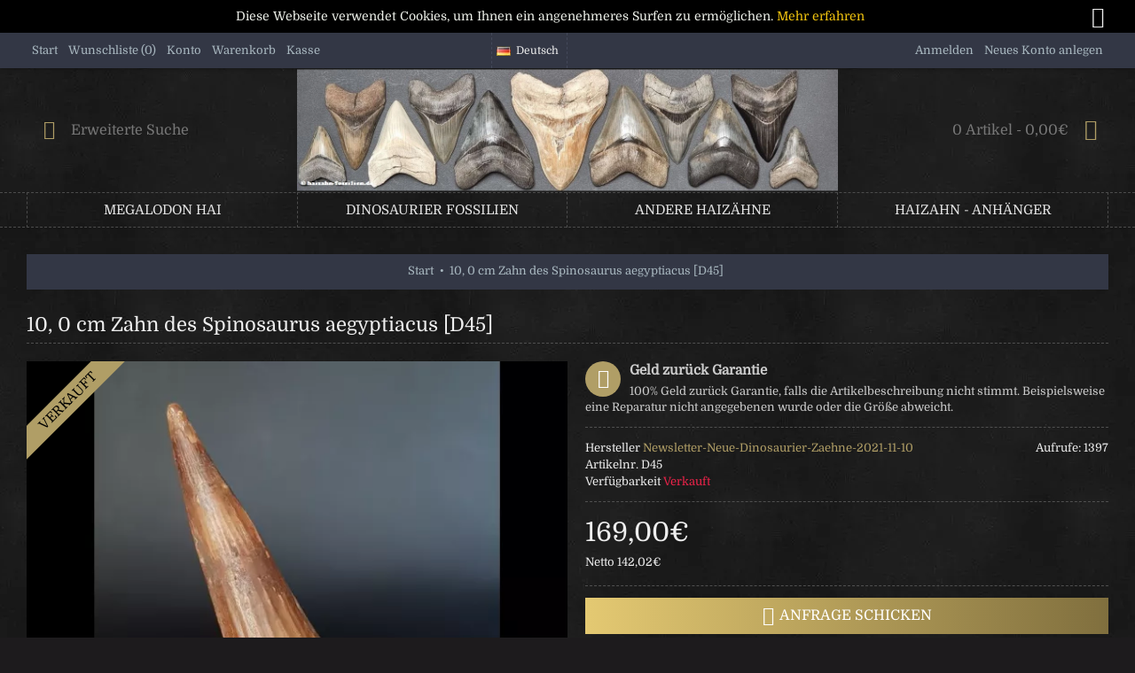

--- FILE ---
content_type: text/html; charset=utf-8
request_url: https://www.haizahn-fossilien.de/10,-0-cm-Zahn-des-Spinosaurus-aegyptiacus
body_size: 27796
content:
<!DOCTYPE html>
<html dir="ltr" lang="de" class="webkit chrome chrome63 win journal-desktop is-guest skin-14 responsive-layout infinite-scroll center-header lang-full currency-full lang-flag-mobile currency-symbol-mobile collapse-footer-columns extended-layout header-center header-sticky sticky-menu backface product-grid-second-image product-list-second-image product-page product-page-1043 layout-2 route-product-product oc2 oc23 no-currency" data-j2v="2.16.8">
<head>
<meta charset="UTF-8" />
<meta name='viewport' content="width=device-width, initial-scale=1.0, maximum-scale=1.0, user-scalable=no">
<meta name="format-detection" content="telephone=no">
<!--[if IE]><meta http-equiv="X-UA-Compatible" content="IE=Edge,chrome=1"/><![endif]-->
<title>10,-0-cm-Zahn-des-Spinosaurus-aegyptiacus [D45]</title>
<base href="https://www.haizahn-fossilien.de/" />
<link rel="alternate" hreflang="en-gb" href="https://www.haizahn-fossilien.de/en-gb/10-0-cm-tooth-of-spinosaurus-aegyptiacus-d45/" /><meta name="description" content="10,-0-cm-Zahn-des-Spinosaurus-aegyptiacus | Ikone der Kreidezeit [D45]" />
<meta name="keywords" content="10,-0-cm-Zahn-des-Spinosaurus-aegyptiacus" />
<meta property="og:title" content="10, 0 cm Zahn des Spinosaurus aegyptiacus [D45]" />
<meta property="og:site_name" content="Fossilien Hai Dinosaurier Mattes Inhaber: Philipp Mattes" />
<meta property="og:url" content="https://www.haizahn-fossilien.de/10,-0-cm-Zahn-des-Spinosaurus-aegyptiacus" />
<meta property="og:description" content="10, 0 cm Zahn des Spinosaurus aegyptiacus
Der 10,0 cm lange Zahn des Spinosaurus aegyptiacus besitzt die typischen Längsfurchen im braunen Zahnschmelz und wirkt trotz seine Länge verhältnismäßig filigran. Der Zahn wurde repariert.

																	
Spezies:&nbsp;&nbsp;&nbsp;Spinosaurus aegypticus
A" />
<meta property="og:type" content="product" />
<meta property="og:image" content="https://www.haizahn-fossilien.de/image/cache/catalog/data/00_2021-11-09/D45/Spinosaurus_aegyptiacus_Zahn_Dinosaurier_kaufen_tooth_dinosaurs_115916_r-600x315.jpg" />
<meta property="og:image:width" content="600" />
<meta property="og:image:height" content="315" />
<meta name="twitter:card" content="summary" />
<meta name="twitter:title" content="10, 0 cm Zahn des Spinosaurus aegyptiacus [D45]" />
<meta name="twitter:description" content="10, 0 cm Zahn des Spinosaurus aegyptiacus
Der 10,0 cm lange Zahn des Spinosaurus aegyptiacus besitzt die typischen Längsfurchen im braunen Zahnschmelz und wirkt trotz seine Länge verhältnismäßig filigran. Der Zahn wurde repariert.

																	
Spezies:&nbsp;&nbsp;&nbsp;Spinosaurus aegypticus
A" />
<meta name="twitter:image" content="https://www.haizahn-fossilien.de/image/cache/catalog/data/00_2021-11-09/D45/Spinosaurus_aegyptiacus_Zahn_Dinosaurier_kaufen_tooth_dinosaurs_115916_r-200x200.jpg" />
<meta name="twitter:image:width" content="200" />
<meta name="twitter:image:height" content="200" />
<link href="https://www.haizahn-fossilien.de/10,-0-cm-Zahn-des-Spinosaurus-aegyptiacus" rel="canonical" />
<link href="https://www.haizahn-fossilien.de/image/catalog/favicon.png" rel="icon" />
<!--[if (gte IE 6)&(lte IE 8)]><script src="catalog/view/theme/journal2/lib/selectivizr/selectivizr.min.js"></script><![endif]-->
<!-- Global site tag (gtag.js) - Google Analytics -->
<link rel="alternate" hreflang="de-de" href="https://www.haizahn-fossilien.de/10,-0-cm-Zahn-des-Spinosaurus-aegyptiacus" />
<link rel="alternate" hreflang="x-default" href="https://www.haizahn-fossilien.de/10,-0-cm-Zahn-des-Spinosaurus-aegyptiacus" />
</head>
<body>
<!--[if lt IE 9]>
<div class="old-browser">You are using an old browser. Please <a href="http://windows.microsoft.com/en-us/internet-explorer/download-ie">upgrade to a newer version</a> or <a href="http://browsehappy.com/">try a different browser</a>.</div>
<![endif]--><style>@font-face{font-display:swap;font-family:'Domine';font-style:normal;font-weight:400;src:url(https://fonts.gstatic.com/s/domine/v25/L0xhDFMnlVwD4h3Lt9JWnbX3jG-2X3LAE1QfE4Gu.woff2) format('woff2');unicode-range:U+0100-02BA, U+02BD-02C5, U+02C7-02CC, U+02CE-02D7, U+02DD-02FF, U+0304, U+0308, U+0329, U+1D00-1DBF, U+1E00-1E9F, U+1EF2-1EFF, U+2020, U+20A0-20AB, U+20AD-20C0, U+2113, U+2C60-2C7F, U+A720-A7FF}
@font-face{font-display:swap;font-family:'Domine';font-style:normal;font-weight:400;src:url(https://fonts.gstatic.com/s/domine/v25/L0xhDFMnlVwD4h3Lt9JWnbX3jG-2X3LAE1ofEw.woff2) format('woff2');unicode-range:U+0000-00FF, U+0131, U+0152-0153, U+02BB-02BC, U+02C6, U+02DA, U+02DC, U+0304, U+0308, U+0329, U+2000-206F, U+20AC, U+2122, U+2191, U+2193, U+2212, U+2215, U+FEFF, U+FFFD}
@font-face{font-display:swap;font-family:'Glyphicons Halflings';src:url("https://www.haizahn-fossilien.de/catalog/view/javascript/bootstrap/fonts/glyphicons-halflings-regular.eot");src:url("https://www.haizahn-fossilien.de/catalog/view/javascript/bootstrap/fonts/glyphicons-halflings-regular.eot?#iefix") format("embedded-opentype"), url("https://www.haizahn-fossilien.de/catalog/view/javascript/bootstrap/fonts/glyphicons-halflings-regular.woff") format("woff"), url("https://www.haizahn-fossilien.de/catalog/view/javascript/bootstrap/fonts/glyphicons-halflings-regular.ttf") format("truetype"), url("https://www.haizahn-fossilien.de/catalog/view/javascript/bootstrap/fonts/glyphicons-halflings-regular.svg#glyphicons_halflingsregular") format("svg")}
@font-face{font-display:swap;font-family:'FontAwesome';src:url('https://www.haizahn-fossilien.de/catalog/view/javascript/font-awesome/fonts/fontawesome-webfont.eot?v=4.4.0');src:url('https://www.haizahn-fossilien.de/catalog/view/javascript/font-awesome/fonts/fontawesome-webfont.eot?#iefix&v=4.4.0') format('embedded-opentype'),url('https://www.haizahn-fossilien.de/catalog/view/javascript/font-awesome/fonts/fontawesome-webfont.woff2?v=4.4.0') format('woff2'),url('https://www.haizahn-fossilien.de/catalog/view/javascript/font-awesome/fonts/fontawesome-webfont.woff?v=4.4.0') format('woff'),url('https://www.haizahn-fossilien.de/catalog/view/javascript/font-awesome/fonts/fontawesome-webfont.ttf?v=4.4.0') format('truetype'),url('https://www.haizahn-fossilien.de/catalog/view/javascript/font-awesome/fonts/fontawesome-webfont.svg?v=4.4.0#fontawesomeregular') format('svg');font-weight:normal;font-style:normal}
@font-face{font-display:swap;font-family:lg;src:url(https://www.haizahn-fossilien.de/catalog/view/theme/journal2/lib/lightgallery/fonts/lg.eot?n1z373);src:url(https://www.haizahn-fossilien.de/catalog/view/theme/journal2/lib/lightgallery/fonts/lg.eot?#iefixn1z373) format("embedded-opentype"), url(https://www.haizahn-fossilien.de/catalog/view/theme/journal2/lib/lightgallery/fonts/lg.woff?n1z373) format("woff"), url(https://www.haizahn-fossilien.de/catalog/view/theme/journal2/lib/lightgallery/fonts/lg.ttf?n1z373) format("truetype"), url(https://www.haizahn-fossilien.de/catalog/view/theme/journal2/lib/lightgallery/fonts/lg.svg?n1z373#lg) format("svg");font-weight:400;font-style:normal}
@font-face{font-display:swap;font-family:'journal-icons';src:url('https://www.haizahn-fossilien.de/catalog/view/theme/journal2/css/icons/fonts/journal-icons.eot');src:url('https://www.haizahn-fossilien.de/catalog/view/theme/journal2/css/icons/fonts/journal-icons.eot?#iefix') format('embedded-opentype'),
url('https://www.haizahn-fossilien.de/catalog/view/theme/journal2/css/icons/fonts/journal-icons.woff') format('woff'),
url('https://www.haizahn-fossilien.de/catalog/view/theme/journal2/css/icons/fonts/journal-icons.ttf') format('truetype'),
url('https://www.haizahn-fossilien.de/catalog/view/theme/journal2/css/icons/fonts/journal-icons.svg#journal-icons') format('svg');font-weight:normal;font-style:normal}
@font-face{font-display:swap;font-family:'journal-icons';src:url('https://www.haizahn-fossilien.de/catalog/view/theme/journal2/css/icons/fonts/journal-icons.svg#journal-icons') format('svg')}
</style>
<style>[data-s]{height:auto}

/* */


/* */

.fade{opacity:0;transition:opacity 0.15s linear}.dropdown-menu{position:absolute;top:100%;left:0;z-index:1000;display:none;float:left;min-width:160px;padding:5px
0;margin:2px
0 0;list-style:none;font-size:14px;text-align:left;background-color:#fff;border:1px
solid #ccc;border:1px
solid rgba(0, 0, 0, 0.15);border-radius:4px;box-shadow:0 6px 12px rgba(0, 0, 0, 0.175);background-clip:padding-box}.dropdown-menu > li > a{display:block;padding:3px
20px;clear:both;font-weight:400;line-height:1.428571429;color:#333;white-space:nowrap}.dropdown-menu
*{box-sizing:border-box}.btn{display:inline-block;margin-bottom:0;font-weight:normal;text-align:center;vertical-align:middle;-ms-touch-action:manipulation;touch-action:manipulation;cursor:pointer;background-image:none;border:1px
solid transparent;white-space:nowrap;padding:6px
12px;font-size:14px;line-height:1.42857143;border-radius:2px;-webkit-user-select:none;-moz-user-select:none;-ms-user-select:none;user-select:none;color:white;transition:all 0.2s}.clearfix:before,
.clearfix:after,
.container:before,
.container:after,
.container-fluid:before,
.container-fluid:after,
.row:before,
.row:after,
.form-horizontal .form-group:before,
.form-horizontal .form-group:after,
.btn-toolbar:before,
.btn-toolbar:after,
.btn-group-vertical > .btn-group:before,
.btn-group-vertical > .btn-group:after,
.nav:before,
.nav:after,
.navbar:before,
.navbar:after,
.navbar-header:before,
.navbar-header:after,
.navbar-collapse:before,
.navbar-collapse:after,
.pager:before,
.pager:after,
.panel-body:before,
.panel-body:after,
.modal-footer:before,
.modal-footer:after{content:" ";display:table}.clearfix:after,
.container:after,
.container-fluid:after,
.row:after,
.form-horizontal .form-group:after,
.btn-toolbar:after,
.btn-group-vertical > .btn-group:after,
.nav:after,
.navbar:after,
.navbar-header:after,
.navbar-collapse:after,
.pager:after,
.panel-body:after,
.modal-footer:after{clear:both}[role="button"]{cursor:pointer}@-webkit-keyframes progress-bar-stripes{from{background-position:40px 0}to{background-position:0 0}}@keyframes progress-bar-stripes{from{background-position:40px 0}to{background-position:0 0}}
/* */

.fa{display:inline-block;font:normal normal normal 14px/1 FontAwesome;font-size:inherit;text-rendering:auto;-webkit-font-smoothing:antialiased;-moz-osx-font-smoothing:grayscale}@-webkit-keyframes fa-spin{100%{-webkit-transform:rotate(359deg);transform:rotate(359deg)}}@keyframes fa-spin{100%{-webkit-transform:rotate(359deg);transform:rotate(359deg)}}
/* */

.ui-helper-hidden{display:none}
/* */

.swiper-container{margin-left:auto;margin-right:auto;position:relative;overflow:hidden;z-index:1}.swiper-wrapper{position:relative;width:100%;height:100%;z-index:1;display:-webkit-box;display:-webkit-flex;display:-ms-flexbox;display:flex;-webkit-transition-property:-webkit-transform;transition-property:-webkit-transform;-o-transition-property:transform;transition-property:transform;transition-property:transform, -webkit-transform;-webkit-box-sizing:content-box;box-sizing:content-box}.swiper-container-android .swiper-slide,
.swiper-wrapper{-webkit-transform:translate3d(0px, 0, 0);transform:translate3d(0px, 0, 0)}.swiper-slide{-webkit-flex-shrink:0;-ms-flex-negative:0;flex-shrink:0;width:100%;height:100%;position:relative;-webkit-transition-property:-webkit-transform;transition-property:-webkit-transform;-o-transition-property:transform;transition-property:transform;transition-property:transform, -webkit-transform}.swiper-button-prev,
.swiper-button-next{position:absolute;top:50%;width:27px;height:44px;margin-top:-22px;z-index:10;cursor:pointer;background-size:27px 44px;background-position:center;background-repeat:no-repeat}.swiper-button-prev,
.swiper-container-rtl .swiper-button-next{background-image:url("data:image/svg+xml;charset=utf-8,%3Csvg%20xmlns%3D'http%3A%2F%2Fwww.w3.org%2F2000%2Fsvg'%20viewBox%3D'0%200%2027%2044'%3E%3Cpath%20d%3D'M0%2C22L22%2C0l2.1%2C2.1L4.2%2C22l19.9%2C19.9L22%2C44L0%2C22L0%2C22L0%2C22z'%20fill%3D'%23007aff'%2F%3E%3C%2Fsvg%3E");left:10px;right:auto}.swiper-button-next,
.swiper-container-rtl .swiper-button-prev{background-image:url("data:image/svg+xml;charset=utf-8,%3Csvg%20xmlns%3D'http%3A%2F%2Fwww.w3.org%2F2000%2Fsvg'%20viewBox%3D'0%200%2027%2044'%3E%3Cpath%20d%3D'M27%2C22L27%2C22L5%2C44l-2.1-2.1L22.8%2C22L2.9%2C2.1L5%2C0L27%2C22L27%2C22z'%20fill%3D'%23007aff'%2F%3E%3C%2Fsvg%3E");right:10px;left:auto}.swiper-pagination{position:absolute;text-align:center;-webkit-transition:300ms opacity;-o-transition:300ms opacity;transition:300ms opacity;-webkit-transform:translate3d(0, 0, 0);transform:translate3d(0, 0, 0);z-index:10}@-webkit-keyframes swiper-preloader-spin{100%{-webkit-transform:rotate(360deg);transform:rotate(360deg)}}@keyframes swiper-preloader-spin{100%{-webkit-transform:rotate(360deg);transform:rotate(360deg)}}@-webkit-keyframes lg-right-end{0%, 100%{left:0}50%{left:-30px}}@-moz-keyframes lg-right-end{0%, 100%{left:0}50%{left:-30px}}@-ms-keyframes lg-right-end{0%, 100%{left:0}50%{left:-30px}}@keyframes lg-right-end{0%, 100%{left:0}50%{left:-30px}}@-webkit-keyframes lg-left-end{0%, 100%{left:0}50%{left:30px}}@-moz-keyframes lg-left-end{0%, 100%{left:0}50%{left:30px}}@-ms-keyframes lg-left-end{0%, 100%{left:0}50%{left:30px}}@keyframes lg-left-end{0%, 100%{left:0}50%{left:30px}}.lg-outer
*{-webkit-box-sizing:border-box;-moz-box-sizing:border-box;box-sizing:border-box}
/* */

.mfp-bg{top:0;left:0;width:100%;height:100%;z-index:1042;overflow:hidden;position:fixed;background:#000;opacity:0.75;filter:alpha(opacity=75)}
/* */

.bootstrap-datetimepicker-widget{top:0;left:0;width:250px;padding:4px;margin-top:1px;z-index:99999!important;border-radius:4px}
/* */

.hint,[data-hint]{position:relative;display:inline-block}.hint:before,.hint:after,[data-hint]:before,[data-hint]:after{position:absolute;-webkit-transform:translate3d(0,0,0);transform:translate3d(0,0,0);visibility:hidden;opacity:0;z-index:1000000;pointer-events:none;transition:.3s ease}.hint:hover:before,.hint:hover:after,.hint:focus:before,.hint:focus:after,[data-hint]:hover:before,[data-hint]:hover:after,[data-hint]:focus:before,[data-hint]:focus:after{visibility:visible;opacity:1}.hint:before,[data-hint]:before{content:'';position:absolute;background:transparent;border:6px
solid transparent;z-index:1000001}.hint:after,[data-hint]:after{content:attr(data-hint);background:#383838;color:#fff;text-shadow:0 -1px 0 #000;padding:8px
10px;font-size:12px;line-height:12px;white-space:nowrap;box-shadow:4px 4px 8px rgba(0,0,0,.3)}.hint--top:before{border-top-color:#383838}.hint--top:before{margin-bottom:-12px}.hint--top:after{margin-left:-18px}.hint--top:before,.hint--top:after{bottom:100%;left:50%}.hint--top:hover:after,.hint--top:hover:before,.hint--top:focus:after,.hint--top:focus:before{-webkit-transform:translateY(-8px);transform:translateY(-8px)}
/* */

html, body, div, span, object, iframe, h1, h2, h3, h4, h5, h6, p, a, img, small, strong, b, i, dl, dt, dd, form, label, footer, header, menu, nav, section{margin:0;padding:0;border:0;outline:0}html{-webkit-text-size-adjust:none}body{font-size:14px;line-height:1.4;font-family:Helvetica,Arial,sans-serif;overflow-x:hidden}article, aside, details, figcaption, figure, footer, header, menu, nav, section{display:block}header *, #container *, footer *, #top-modules *, #bottom-modules
*{box-sizing:border-box}*{-webkit-font-smoothing:antialiased;-moz-osx-font-smoothing:grayscale;-webkit-tap-highlight-color:transparent}.clearfix{clear:both;display:block}:before, :after{font-family:'journal-icons';position:relative;font-style:normal;font-variant:normal;font-weight:normal;color:inherit;font-size:inherit;display:inline-block;-moz-osx-font-smoothing:grayscale;-webkit-font-smoothing:antialiased}i{position:relative;font-style:normal;vertical-align:middle}i
img{position:relative;vertical-align:middle;max-width:100%;height:auto}body::after{position:fixed;width:100%;height:100%;z-index:-1;display:block;top:0;left:0;right:0;bottom:0}.xl-25{width:25%}.xl-50{width:50%}.xl-100{width:100%}.xl-16{width:16.66666666666666%}.xs-5, .xs-10, .xs-15, .xs-20, .xs-25, .xs-30, .xs-35, .xs-40, .xs-45, .xs-50, .xs-55, .xs-60, .xs-65, .xs-70, .xs-75, .xs-80, .xs-85, .xs-90, .xs-95, .xs-100, .xs-33, .xs-66, .sm-5, .sm-10, .sm-15, .sm-20, .sm-25, .sm-30, .sm-35, .sm-40, .sm-45, .sm-50, .sm-55, .sm-60, .sm-65, .sm-70, .sm-75, .sm-80, .sm-85, .sm-90, .sm-95, .sm-100, .sm-33, .sm-66, .md-5, .md-10, .md-15, .md-20, .md-25, .md-30, .md-35, .md-40, .md-45, .md-50, .md-55, .md-60, .md-65, .md-70, .md-75, .md-80, .md-85, .md-90, .md-95, .md-100, .md-33, .md-66, .lg-5, .lg-10, .lg-15, .lg-20, .lg-25, .lg-30, .lg-35, .lg-40, .lg-45, .lg-50, .lg-55, .lg-60, .lg-65, .lg-70, .lg-75, .lg-80, .lg-85, .lg-90, .lg-95, .lg-100, .lg-33, .lg-66, .xl-5, .xl-10, .xl-15, .xl-20, .xl-25, .xl-30, .xl-35, .xl-40, .xl-45, .xl-50, .xl-55, .xl-60, .xl-65, .xl-70, .xl-75, .xl-80, .xl-85, .xl-90, .xl-95, .xl-100, .xl-33, .xl-66{float:left}.xs-11, .xs-12, .xs-14, .xs-16,
.sm-11, .sm-12, .sm-14, .sm-16,
.md-11, .md-12, .md-14, .md-16,
.lg-11, .lg-12, .lg-14, .lg-16,
.xl-11, .xl-12, .xl-14, .xl-16{float:left}.j-min{height:40px}.j-100{height:100px}.z-0{z-index:0}.z-1{z-index:1}.z-2{z-index:2}#container{max-width:1024px;position:relative;margin:0
auto;background-color:transparent;z-index:3}.heading-title, .box-heading{line-height:40px;font-size:15px;font-weight:normal;white-space:nowrap;overflow:hidden;text-overflow:ellipsis;position:relative}.heading-title{margin-bottom:20px}.extended-layout
#container{background-color:transparent;background-image:none}@media only screen and (min-width: 760px){.extended-layout
#content{padding:20px
0 0 0}}#content{position:relative;z-index:2;padding:20px
20px 0 20px;background-color:transparent;-webkit-transform:translate3d(0, 0, 0)}#content:after{content:".";display:block;clear:both;height:0;visibility:hidden}.box{position:relative}#content .content ul, #content .content
li{margin:0;padding:0;list-style:none;position:relative}#content .content
ul{margin:8px
0}#content .content > ul > li > a{display:inline-block;padding:4px
0 4px 10px;font-size:inherit}input, textarea, keygen, select, button{font-family:inherit}a{color:#333745;text-decoration:none;cursor:pointer}button{border:none;background-color:transparent;padding:0}.button{cursor:pointer;font-size:14px;transition:color 0.15s ease-in-out, background-color 0.15s ease-in-out, box-shadow 0.15s ease-in-out, border-color 0.15s ease-in-out;padding:0
12px;border:0;line-height:32px;background-color:transparent;display:inline-block;-webkit-appearance:none;text-align:center;position:relative}.button i:before{padding:0
1px}.cart{position:relative}.breadcrumb{margin:0
auto;padding:0
15px;height:40px;line-height:38px;position:relative;z-index:1;white-space:nowrap;overflow:hidden;text-overflow:ellipsis;border:0}.breadcrumb
a{color:inherit;font-size:inherit;transition:all .2s ease;display:inline-block;vertical-align:middle}ul.breadcrumb{list-style:none}ul.breadcrumb
li{display:inline-block}ul.breadcrumb li
a{margin:0
4px}ul.breadcrumb li::before{content:"»";margin-right:2px}ul.breadcrumb li:first-of-type::before{display:none}@media only screen and (max-width: 500px){ul.breadcrumb{display:-webkit-box !important;display:-webkit-flex !important;display:-ms-flexbox !important;display:flex !important;-webkit-flex-wrap:wrap;-ms-flex-wrap:wrap;flex-wrap:wrap;line-height:1.4;height:auto;padding:10px;-webkit-box-align:center;-webkit-align-items:center;-ms-flex-align:center;align-items:center}ul.breadcrumb > li{display:-webkit-inline-box;display:-webkit-inline-flex;display:-ms-inline-flexbox;display:inline-flex;white-space:normal;text-align:left}}.extended-container{position:relative;z-index:10}.extended-container:before{content:"";display:block;width:100%;height:40px;position:absolute}label{cursor:pointer;padding-right:20px}#top-modules, #bottom-modules{z-index:1}#top-modules > div, #bottom-modules > div{margin:0
auto;z-index:1}#top-modules > div > div, #bottom-modules > div > div{position:relative;margin:0
auto}.oc2 .input-group{display:table;position:relative}.oc2 .input-group .form-control{float:left;display:table-cell}.old-browser{display:table;width:100%;text-align:center;font-size:16px;color:#fff;background-color:#f74558;height:60px;line-height:60px;position:fixed;z-index:9999999;top:0}.old-browser
a{text-decoration:underline;color:#fff}.skin-14 .product-info .product-options > .cart,
.skin-14 .product-info .product-options > .rating{margin-bottom:0}.product-grid-second-image .product-grid-item .image > a.has-second-image,
.product-list-second-image .product-list-item .image > a.has-second-image{background-size:100% 100% !important}html.swipebox{overflow:hidden !important;overflow-y:scroll !important}@-webkit-keyframes rightSpring{50%{margin-left:-30px}100%{margin-left:0px}}@-webkit-keyframes leftSpring{50%{margin-left:30px}100%{margin-left:0px}}.scroll-top{display:none;position:fixed;z-index:9999;right:5px;bottom:0;padding:8px;cursor:pointer}.scroll-top:before{transition:color .2s;content:"\e021";font-size:45px}.button-cart-text{position:relative}[data-hint]:before{border:7px
solid transparent;display:none;-webkit-transform-style:preserve-3d;transform-style:preserve-3d}.hint--top, .hint--left, .hint--right{-webkit-transform-style:preserve-3d;transform-style:preserve-3d}.hint--top:before{left:50%;margin-left:-7px;border-top-color:#333745;margin-bottom:-13px}.hint--top:after,
.hint--top:focus:after{margin:0;-webkit-transform:translate3d(0, 0, 0) translateX(-50%);transform:translate3d(0, 0, 0) translateX(-50%)}[data-hint]:after{text-shadow:none;color:white;font-family:Helvetica,Arial,sans-serif;text-transform:none;background-color:#333745;box-shadow:none;line-height:100%;padding:8px
10px;display:none}.hint--top:hover:after,
.hint--top:focus:after{-webkit-transform:translate3d(0, 0, 0) translateY(-8px) translateX(-50%);transform:translate3d(0, 0, 0) translateY(-8px) translateX(-50%)}.journal-carousel .product-grid-item .image .wishlist a:hover:after,
.journal-carousel .product-grid-item .image .compare a:hover:after{-webkit-transform:translate3d(0, 0, 0) translateY(-8px) translateX(0);transform:translate3d(0, 0, 0) translateY(-8px) translateX(0)}
/* */

header{z-index:99;position:relative;margin:0
auto;display:table;width:100%}.header{display:table;width:100%}.header > div{position:relative}.header .journal-top-header{width:100%;position:absolute}.header .journal-menu-bg{height:40px}#header{max-width:1024px;margin:0
auto}#logo{position:relative;width:100%;height:100%}#logo
a{display:block;position:relative;height:100%;width:100%;text-align:center;overflow:hidden}#logo a
img{margin:0;padding:0;position:absolute;top:50%;left:50%;-webkit-transform:translate(-50%, -50%);transform:translate(-50%, -50%);max-width:100%;height:auto}#logo a img.logo-1x{max-height:100%;width:auto}header
.links{position:relative;display:table;width:100%}header .links a, header .links .no-link{display:table-cell;vertical-align:middle;text-decoration:none;text-align:center;border-right-width:1px;border-right-style:solid;border-right-color:#E4E4E4;border-bottom:1px solid transparent;padding:0
6px;transition:background-color 0.2s}.top-menu-link{white-space:nowrap;position:relative}.journal-search{position:relative}#search{position:relative;width:100%}.button-search{cursor:pointer;border-right-width:1px;border-right-style:solid;border-right-color:transparent;float:left;position:absolute;color:#CCC;transition:color 0.2s, background-color 0.2s;z-index:9;height:100%}.button-search
button{width:40px;height:100%}.button-search
i{display:block;display:-webkit-box;display:-webkit-flex;display:-ms-flexbox;display:flex;-webkit-box-pack:center;-webkit-justify-content:center;-ms-flex-pack:center;justify-content:center;-webkit-box-align:center;-webkit-align-items:center;-ms-flex-align:center;align-items:center}.button-search i:before{content:"\e697";font-size:20px}#search
input{float:left;width:100%;height:100%;max-width:100%;background-color:white;border:none;border-radius:0;padding:0;margin:0;padding-left:50px;font-size:13px;color:#333745;box-shadow:none}.journal-cart{margin:0;z-index:2}#cart{left:0;right:0;width:100%;height:40px}#cart
ul{padding:0;margin:0;list-style:none}#cart
.heading{cursor:pointer;float:none;margin:0;padding:0;border:none;position:relative;height:100%;width:100%;display:block;background-color:transparent;z-index:1;border-radius:inherit}#cart .heading
a{color:inherit;border:none;font-size:inherit;text-decoration:none;overflow:hidden;width:100%;height:100%;display:table;border-radius:inherit}#cart .heading a > span{text-align:right;padding-right:5px;display:table-cell;vertical-align:middle;width:100%;position:relative}#cart .heading
i{width:40px;height:40px;border-left-width:1px;border-color:transparent;border-style:solid;display:-webkit-box;display:-webkit-flex;display:-ms-flexbox;display:flex;-webkit-box-align:center;-webkit-align-items:center;-ms-flex-align:center;align-items:center;-webkit-box-pack:center;-webkit-justify-content:center;-ms-flex-pack:center;justify-content:center}@supports ((display: -webkit-box) or (display: -webkit-flex) or (display: -ms-flexbox) or (display: flex)){#cart .heading
i{display:-webkit-box;display:-webkit-flex;display:-ms-flexbox;display:flex;-webkit-box-align:center;-webkit-align-items:center;-ms-flex-align:center;align-items:center;-webkit-box-pack:center;-webkit-justify-content:center;-ms-flex-pack:center;justify-content:center}}#cart .heading i::before{content:"\e000";font-size:28px;color:white}#cart
.content{visibility:hidden;list-style:none;opacity:0;padding:0;margin:0;min-width:360px;-ms-filter:'progid:DXImageTransform.Microsoft.Alpha(Opacity=0)';position:relative;min-height:125px;color:#333745;float:right;transition:opacity .3s}#cart .content .cart-wrapper{background-color:white}#cart
.empty{padding:50px
0;text-align:center;font-size:14px;font-style:italic}.header-assets{display:-webkit-box;display:-webkit-flex;display:-ms-flexbox;display:flex;-webkit-flex-wrap:wrap;-ms-flex-wrap:wrap;flex-wrap:wrap;-webkit-box-align:center;-webkit-align-items:center;-ms-flex-align:center;align-items:center}.journal-header-center{background-color:transparent}.journal-header-center
#header{display:table;width:100%}.journal-header-center .journal-menu{clear:both;z-index:1}.journal-header-center .journal-menu-bg{width:100%;position:absolute;top:140px}.journal-header-center .journal-center-bg{position:absolute;width:100%;top:40px}.journal-header-center
.links{display:table;width:auto}.journal-header-center .links a, .journal-header-center .links .no-link{text-align:center;border:none}.journal-header-center .journal-secondary{text-align:right}.journal-header-center .journal-secondary
.links{float:right}.journal-header-center .journal-top-header{border-bottom:1px solid transparent}.journal-header-center .journal-search{position:relative;z-index:99}.journal-header-center
#search{position:relative;width:100%}.journal-header-center #search
input{min-height:40px}.journal-header-center .button-search{transition:color 0.2s, background-color 0.2s}.journal-header-center .button-search
button{cursor:pointer}.journal-header-center #search
input{background-color:transparent}.journal-header-center .journal-cart{background-color:transparent;color:#222}.journal-header-center #cart
.empty{min-height:125px}.journal-header-center
#cart{transition:background-color 0.2s}.journal-header-center #cart .heading
i{text-align:center;width:40px;height:40px;transition:background-color 0.2s, color 0.2s}.journal-header-center #cart .heading i:before{float:none}.journal-header-center #cart
.content{padding-top:15px}.journal-header-center #cart .content:before{content:"\e61e";color:white;font-size:19px;position:absolute;top:0;right:10px}@media only screen and (max-width: 760px){.journal-header-center .journal-menu{clear:both;z-index:3}}.mobile-trigger, .mobile-plus{display:none;position:relative}.super-menu{width:100%;position:relative;display:table;table-layout:fixed;margin:0;padding:0;border:0}.super-menu > li{border-width:0;border-left-width:1px;border-style:solid;border-color:transparent;transition:all 0.2s !important;display:table-cell;min-width:40px;color:white}.super-menu > li > a{text-align:center;height:100%;font-size:15px;text-transform:uppercase;color:inherit;text-decoration:none;display:block;position:relative;line-height:39px;white-space:nowrap;overflow:hidden}.super-menu > li > a
span{display:inline-block}.super-menu > li > a
i{display:inline-block;vertical-align:top}.super-menu > li > a i:before{float:left}.mega-menu{left:0;position:absolute;display:none;padding:20px;overflow:hidden;width:100%;z-index:9999}.mega-menu > div{display:block;overflow:hidden;margin-right:-20px;margin-bottom:-20px}header .mega-menu-item > div{margin-right:20px;height:100%;display:-webkit-box;display:-webkit-flex;display:-ms-flexbox;display:flex;-webkit-box-orient:vertical;-webkit-box-direction:normal;-webkit-flex-direction:column;-ms-flex-direction:column;flex-direction:column}header .mega-menu-item
h3{transition:background-color 0.2s;display:-webkit-box;display:-webkit-flex;display:-ms-flexbox;display:flex;-webkit-box-align:center;-webkit-align-items:center;-ms-flex-align:center;align-items:center}header .mega-menu-item h3
a{display:-webkit-box;display:-webkit-flex;display:-ms-flexbox;display:flex;-webkit-box-align:center;-webkit-align-items:center;-ms-flex-align:center;align-items:center;color:inherit;transition:color 0.2s;white-space:nowrap;overflow:hidden;text-overflow:ellipsis;width:100%}.mega-menu-categories .mega-menu-item{margin-bottom:20px}.mega-menu-categories .mega-menu-item
ul{float:left;width:58%;margin:7px
0 0 0;padding:0;list-style:none}.mega-menu-categories .mega-menu-item ul
li{padding-bottom:2px;position:relative}.mega-menu-categories .mega-menu-item ul li
a{display:block;text-overflow:ellipsis;overflow:hidden;white-space:normal;padding-left:10px;transition:color .1s;line-height:15px}.mega-menu-categories .mega-menu-item ul li a:before{position:absolute;left:0;top:0}.mega-menu-categories .mega-menu-item
img{float:right;width:40%;height:auto;margin-top:10px}.mega-menu-categories .mega-menu-item.menu-image-top
ul{width:100%}.mega-menu-categories .mega-menu-item.menu-image-top
img{float:none;width:100%}#header .mega-menu .product-wrapper{margin-right:20px;box-shadow:none}#header .mega-menu .product-grid-item{margin-bottom:20px}.oc2 #cart
.content{transition:opacity 0s}.oc2 #cart .content:before{display:none}.oc2 #cart .content .cart-wrapper{display:block !important}.oc2 #cart .content .cart-wrapper:before{content:"\e61e";color:white;font-size:20px;position:absolute;top:-2px;right:10px}.top-menu,
.top-dropdown{list-style:none;margin:0;padding:0}#header .top-menu{display:-webkit-box;display:-webkit-flex;display:-ms-flexbox;display:flex;-webkit-box-pack:center;-webkit-justify-content:center;-ms-flex-pack:center;justify-content:center;-webkit-box-align:center;-webkit-align-items:center;-ms-flex-align:center;align-items:center}#header .top-menu > li{display:inline-block;position:relative}#language, #currency{height:100%}.journal-language,
.journal-currency{z-index:3;width:40px}.journal-language form,
.journal-currency
form{float:left;height:100%}.journal-language .dropdown-toggle,
.journal-currency .dropdown-toggle{width:40px;height:100%;color:#333745;padding:0;font-size:12px;border-color:transparent;background-color:transparent}.journal-language .dropdown-toggle > div,
.journal-currency .dropdown-toggle > div{display:-webkit-box;display:-webkit-flex;display:-ms-flexbox;display:flex;-webkit-box-pack:center;-webkit-justify-content:center;-ms-flex-pack:center;justify-content:center;-webkit-box-align:center;-webkit-align-items:center;-ms-flex-align:center;align-items:center}.journal-language .dropdown-toggle img,
.journal-currency .dropdown-toggle
img{position:relative;display:inline-block;margin:0
auto}.journal-language .btn-group,
.journal-currency .btn-group{position:relative;display:inline-block;vertical-align:middle;height:100%}.journal-language .dropdown-menu,
.journal-currency .dropdown-menu{min-width:40px;padding:0;box-shadow:0 2px 2px rgba(0, 0, 0, 0.15);margin:0
0;border:none;top:40px;position:absolute;display:none;left:50%;-webkit-transform:translateX(-50%);transform:translateX(-50%);margin-left:auto !important;z-index:1000;float:left;list-style:none;font-size:14px;background-clip:padding-box;background-color:white}.journal-language .dropdown-menu > li,
.journal-currency .dropdown-menu > li{border-top:1px solid #E4E4E4}.journal-language .dropdown-menu > li > a,
.journal-currency .dropdown-menu > li > a{text-align:center;font-size:13px;padding:5px
10px;color:#333745;cursor:pointer;display:block;line-height:1.5;white-space:nowrap}.journal-language .dropdown-menu > li > a img,
.journal-currency .dropdown-menu > li > a
img{position:relative;top:1px}.journal-language .dropdown-menu::before,
.journal-currency .dropdown-menu::before{content:"\e61e";position:absolute;left:49%;-webkit-transform:translateX(-50%);transform:translateX(-50%);top:-13px;color:white;font-size:16px;z-index:1}@media only screen and (min-width: 760px){.center-header .journal-language,
.center-header .journal-currency{z-index:999;position:absolute;left:50%;top:0;-webkit-transform:translateX(-100%);transform:translateX(-100%);min-width:40px}}.center-header #language, .center-header
#currency{border-left-width:1px;border-right-width:1px}@media only screen and (max-width: 760px){.center-header
#language{border-left-width:0}.center-header .journal-language,
.center-header .journal-currency{min-width:40px;position:absolute;top:0;left:0;z-index:9999}}.language-text,
.currency-text{display:inline-block;padding:0
4px;position:relative}.language-text{margin-left:2px}@media only screen and (min-width: 760px){.lang-full .journal-language,
.lang-full .journal-currency, .currency-full .journal-language,
.currency-full .journal-currency{display:inline-block;width:auto}.lang-full .journal-language .dropdown-toggle,
.lang-full .journal-currency .dropdown-toggle, .currency-full .journal-language .dropdown-toggle,
.currency-full .journal-currency .dropdown-toggle{min-width:40px;white-space:nowrap;width:auto;padding:0
5px}.lang-full .dropdown-menu > li > a, .currency-full .dropdown-menu > li > a{text-align:left}.lang-full .journal-header-center .journal-language,
.lang-full .journal-header-center .journal-currency, .currency-full .journal-header-center .journal-language,
.currency-full .journal-header-center .journal-currency{width:auto}}@media only screen and (max-width: 760px){.lang-flag-mobile .journal-language .dropdown-menu > li > a{text-align:center}.lang-flag-mobile .language-text{display:none}}@media only screen and (min-width: 760px){#header .journal-search
input{display:block !important}#header .journal-search
button{pointer-events:auto !important}}@media only screen and (min-width: 760px){.header{position:static;display:table;top:0;left:0;width:100%;transition:top .5s ease-out;-webkit-transform:translateZ(0);transform:translateZ(0)}}@media only screen and (max-width: 760px){.mobile-menu .mega-menu{z-index:1}}
/* */

#content .journal-slider{margin-bottom:20px}.swiper{position:relative;width:100%}.swiper-wrapper{transition-timing-function:ease-in-out}.swiper-wrapper
img{max-width:100%;height:auto}.swiper-slide,
.swiper-wrapper{height:auto}.swiper-pagination{width:100%;position:relative;font-size:0;padding:5px;bottom:auto}.swiper-button-prev,
.swiper-button-next{color:#ccc;width:40px;height:40px;background-image:none;margin-top:0;-webkit-transform:translateY(-50%);transform:translateY(-50%);transition:all 0.1s ease-out}.swiper-button-prev::before,
.swiper-button-next::before{font-family:'journal-icons';content:"\e60f";font-size:30px;position:absolute;top:50%;left:0;margin-left:50%;-webkit-transform:translate(-50%, -50%);transform:translate(-50%, -50%)}.swiper-button-next::before{content:"\e60e"}.swiper-button-next{right:0;z-index:2}.swiper-button-prev{left:0;z-index:1}#content .journal-carousel .box-product{margin-right:0}.journal-carousel:not(.has-bullets){margin-bottom:20px}.journal-carousel.bullets-on{margin-bottom:10px}.journal-carousel.arrows-top .swiper-button-prev,
.journal-carousel.arrows-top .swiper-button-next{top:-60px;right:-5px;-webkit-transform:translate(0, 0);transform:translate(0, 0);background-color:transparent}.journal-carousel.arrows-top .swiper-button-prev::before,
.journal-carousel.arrows-top .swiper-button-next::before{font-size:22px}.journal-carousel.arrows-top .swiper-button-prev{right:15px;left:auto}.journal-carousel .product-grid-item{margin-bottom:0}.journal-carousel .product-grid-item .product-wrapper{margin:0;-webkit-transform:translateZ(0) scale(1);transform:translateZ(0) scale(1);-webkit-backface-visibility:hidden;backface-visibility:hidden}.journal-carousel .tab-content{padding:0;margin-top:0;background-color:transparent;margin-bottom:0;overflow:visible;border:0;z-index:98}.journal-carousel
.htabs{margin-bottom:20px;padding-left:0;padding-right:0}.journal-carousel .htabs
a{background-color:transparent;box-shadow:none;border-right-style:solid;border-right-width:1px;border-color:#333745;color:inherit;transition:background-color 0.2s, color .2s;float:left;padding:0
15px}.arrows-top .swiper-button-prev,
.arrows-top .swiper-button-next{width:30px}p
img{max-width:100% !important}.block-icon{text-align:center;-webkit-backface-visibility:hidden}.block-icon
i{margin:0
!important;border-radius:inherit}.block-icon i
img{margin:0
!important}.block-icon-left{float:left;margin-right:10px}.journal-carousel .box-content{margin-right:0}.journal-newsletter{margin-bottom:20px}.journal-newsletter
.checkbox{width:100%;text-align:right}.journal-newsletter .box-content{border-radius:inherit;display:table;width:100%}.journal-newsletter input + .button{margin-top:10px}.journal-newsletter.text-top .newsletter-text{display:block;width:100%;margin-bottom:10px;text-align:left;line-height:18px}.journal-newsletter.text-top .newsletter-input-wrap{display:block;position:relative;width:100%}.journal-newsletter.text-top .newsletter-input-wrap
input{width:100%;height:100%;box-shadow:none;border:0}.journal-newsletter.text-top .newsletter-input-wrap .newsletter-button{position:absolute;top:5px;right:3px}.journal-newsletter.text-top .newsletter-input-wrap input + .button{margin-top:0}.journal-popup
*{box-sizing:border-box}@media only screen and (max-width: 760px){.journal-carousel{clear:both}.journal-carousel .htabs
a{white-space:nowrap;overflow:hidden;text-overflow:ellipsis}}.header-notice{line-height:1.25;font-size:14px;position:relative;min-height:15px;z-index:9000;display:table;width:100%}.header-notice > div{margin:0
auto;position:relative}.header-notice
i{margin-right:8px !important}.header-notice i:before{float:left}.header-notice
a{transition:all 0.2s}.header-notice.center-notice{text-align:center}.header-notice.center-notice .notice-text{margin-right:50px;-webkit-box-pack:center;-webkit-justify-content:center;-ms-flex-pack:center;justify-content:center}.header-notice.center-notice .notice-text
span{-webkit-box-flex:0;-webkit-flex-grow:0;-ms-flex-positive:0;flex-grow:0}.header-notice.center-notice i:before{float:none}.header-notice .notice-text{width:calc(100% - 40px);width:-webkit-calc(100% - 40px);display:-webkit-box;display:-webkit-flex;display:-ms-flexbox;display:flex;-webkit-box-align:center;-webkit-align-items:center;-ms-flex-align:center;align-items:center}.header-notice .notice-text
i{-webkit-box-flex:0;-webkit-flex:0 0 auto;-ms-flex:0 0 auto;flex:0 0 auto}.header-notice .notice-text
span{-webkit-box-flex:1;-webkit-flex-grow:1;-ms-flex-positive:1;flex-grow:1}button.close-notice{cursor:pointer;padding:0
12px;height:100%;position:absolute;top:0;right:0;font-size:16px;transition:all 0.1s;border-radius:0 !important;font-weight:400;color:#333745}button.close-notice::before{top:50%;left:50%;-webkit-transform:translate(-50%, -50%);transform:translate(-50%, -50%);position:absolute}button.close-notice.x-icon:before{content:"\e602";font-size:24px}@media only screen and (max-width: 760px){.header-notice
i{float:left}}.journal-accordion .journal-accordion-content > *{border-bottom:0;padding:0}
/* */

.information-page #content > p + div{margin-top:20px}.cart-total{overflow:auto;padding:8px}label{line-height:1.5;font-size:13px;position:relative}#content label a
b{margin:0
5px}@media only screen and (max-width: 760px){.date > input{min-width:250px}}#form-review > div:nth-last-child(2) > div > *{margin:0
4px !important}
/* */

.login-content{overflow:auto;margin-bottom:15px}
/* */

#blogCatArticles{margin-bottom:20px}
/* */

#column-right{padding:20px
20px 20px 0;width:220px;float:right}
/* */

.product-info{overflow:hidden;margin-bottom:20px;position:relative;width:100%}.product-info > div{width:50%;float:left}.product-info .left
.image{padding:0;text-align:left;position:relative}.product-info .left .image > a{display:table;width:100%}.product-info .left .image > a
img{width:100%;height:auto;float:left}.product-info .left .image-additional{clear:both;overflow:hidden;position:relative;text-align:center;margin-bottom:-10px}.product-info .left .image-additional
a{position:relative;display:inline-block;float:left;transition:opacity .2s}.product-info .left .image-additional a
img{width:100%;float:left;height:auto}.product-info .left .image-additional
.swiper{margin-bottom:10px}.product-info .left .image-additional .swiper-button-prev,
.product-info .left .image-additional .swiper-button-next{width:30px;height:30px}.product-info .left .image-additional .swiper-button-prev{left:0}.product-info .left .image-additional .swiper-button-next{right:0}.product-info .left .product-tabs, .product-info .left .journal-custom-tab{clear:both}.product-info .gallery-text{text-align:center;padding:5px
0 10px;color:#5F6874;cursor:pointer;clear:both}.product-info .gallery-text
span{display:inline-block;position:relative}.product-info .gallery-text:before{margin-right:5px}.product-info
.right{padding-left:20px}.product-info .right .product-options{background-color:transparent}.product-info .right > div > div, .product-info .right > div > ul{position:relative}.product-info .right
.description{line-height:1.5}.product-info .right .description .product-views-count{float:right}.product-info .right .description
span{padding-right:3px}.product-info .right .price
span{position:relative}.product-info .right .price-tax{font-size:13px;font-weight:normal;padding:4px
0 4px 0;display:block}.product-info .right
.cart{overflow:hidden}.product-info .right .cart div
.button{position:relative;line-height:40px;min-height:40px;font-size:15px;display:inline-block;width:63%;float:right}.product-info .right .cart div .button.enquiry-button{width:100% !important}.product-info .right .cart div .button .button-cart-text:before{margin-right:8px;line-height:100%}.product-info .right .cart div .button .button-cart-text:after{line-height:100%;margin-left:8px}.product-info .right .wishlist-compare{padding:0}.product-info .right .wishlist-compare
.links{width:100%;clear:both;display:block;text-align:center;padding:2px
0 4px 0}.product-info .right .wishlist-compare .links
a{padding:0
15px;border:none;color:#428bca;font-size:12px;display:inline-block;text-align:center;line-height:30px;transition:all 0.2s}.product-info .right .wishlist-compare .links a:before{position:relative;right:5px;font-size:15px;float:left}.product-info .right .wishlist-compare .links
span{line-height:24px;display:none}.product-info .tab-content{border-radius:0}@media only screen and (min-width: 470px){.product-info .product-options .cart > div{display:-webkit-box;display:-webkit-flex;display:-ms-flexbox;display:flex;-webkit-box-pack:justify;-webkit-justify-content:space-between;-ms-flex-pack:justify;justify-content:space-between;-webkit-box-align:center;-webkit-align-items:center;-ms-flex-align:center;align-items:center;-webkit-flex-wrap:wrap;-ms-flex-wrap:wrap;flex-wrap:wrap}}.tab-content
img{max-width:100%;height:auto}#tab-description div,
#tab-description p:not(:only-of-type){margin-bottom:10px}#tab-description h1, #tab-description h2, #tab-description h3, #tab-description
h4{line-height:1.2}#tab-description
h3{padding-left:0;margin-bottom:3px}#tab-description ul
li{margin-bottom:5px}#tabs{overflow:hidden;list-style:none;display:inline-block;display:-webkit-inline-box;display:-webkit-inline-flex;display:-ms-inline-flexbox;display:inline-flex;vertical-align:middle;margin:0;padding:0;-webkit-flex-wrap:wrap;-ms-flex-wrap:wrap;flex-wrap:wrap;position:relative;z-index:3}#tabs
li{border-width:0;overflow:hidden;float:left}#tabs li
a{width:100%;float:left}#tabs a, #tabs li
a{padding:0
15px;text-align:center;text-decoration:none;transition:all .2s;box-shadow:inset 0 -3px 6px -2px rgba(0, 0, 0, 0.5);line-height:37px}@media only screen and (max-width: 760px){#tabs
li{min-width:50%}}#tabs a.selected,
#tabs li.active
a{background-color:#f4f4f4;box-shadow:none;color:#333745}.tab-content{padding:15px;background-color:#f4f4f4;margin-bottom:20px;z-index:2;overflow:auto;position:relative}.tab-content
p{margin-bottom:0}.journal-custom-tab h3, .tab-content
h3{padding-bottom:4px}.product-info .left .journal-custom-tab{margin-top:15px;overflow:hidden}#content .related-products .box-product{padding-top:0}#content .related-products .box-heading{margin-bottom:20px}#content .related-products .box-content{display:-webkit-box;display:-webkit-flex;display:-ms-flexbox;display:flex;-webkit-flex-wrap:wrap;-ms-flex-wrap:wrap;flex-wrap:wrap}.tab-content ul li,
.cms-blocks ul li,
.journal-custom-tab ul
li{margin-left:30px}.product-info .product-options .cart > div > div{-webkit-box-flex:1;-webkit-flex-grow:1;-ms-flex-positive:1;flex-grow:1}.product-grid-item .image > span, .product-list-item .image > span, .product-info .image > span{position:absolute;z-index:99;text-align:center;display:block;transition:opacity .2s}.label-outofstock{pointer-events:none;top:0;min-width:200px;-webkit-transform:translate(-28%, 100%) rotate(-45deg);transform:translate(-28%, 100%) rotate(-45deg);-webkit-transform-origin:53%;transform-origin:53%;font-size:15px;padding-top: .3em;padding-bottom: .4em;padding-left:4em;padding-right:4em;white-space:nowrap;background:#EA2E49;color:white;line-height:1}.label-outofstock
b{font-weight:inherit}.product-grid-item .enquiry-button .button
i{margin-right:0 !important}.enquiry-button > i{display:-webkit-inline-box;display:-webkit-inline-flex;display:-ms-inline-flexbox;display:inline-flex;-webkit-box-align:center;-webkit-align-items:center;-ms-flex-align:center;align-items:center;-webkit-box-pack:center;-webkit-justify-content:center;-ms-flex-pack:center;justify-content:center}.enquiry-button > i::before{font-size:1.2em;transition:all 0.15s ease-out}#product-gallery .swiper-button-prev,
#product-gallery .swiper-button-next{margin-top:0}.oc2 .list-unstyled{margin-top:0;padding:0;list-style:none;border:0}.oc2 .tab-content{display:none}.oc2 .tab-content.active{display:block}.oc2 .product-info .left .tabs-content .journal-custom-tab{border-radius:inherit;border-top-width:inherit;margin-top:0}.product-grid,
.product-list,
#content .box-product{padding-top:20px}.backface :before, .backface :after{-webkit-backface-visibility:hidden}.product-grid, #content .box-product{margin-right:-20px;overflow:visible !important}.product-wrapper{margin-right:20px}.product-details{padding-bottom:6px;position:relative;z-index:2}.product-details:before{position:absolute;content:"\e61e";font-size:40px;top:-19px;left:50%;-webkit-transform:translateX(-50%);transform:translateX(-50%);color:#f4f4f4;z-index:0}.product-grid-item{text-align:center;position:relative;z-index:1;background-color:transparent;margin-bottom:20px}.product-grid-item
.image{width:100%;position:relative;z-index:1;overflow:hidden}.product-grid-item .image > a{width:100%;display:block;text-align:center;background-color:transparent}.product-grid-item .image > a
img{position:relative;display:block;width:100%;height:auto;border-radius:inherit}.product-grid-item
.name{width:100%;display:table;table-layout:fixed;position:relative;overflow:hidden;font-weight:normal}.product-grid-item .name
a{padding:10px
7px 7px 7px;line-height:1.1;text-decoration:none;display:table-cell;vertical-align:middle;text-overflow:ellipsis;overflow:hidden}.product-grid-item
.description{display:none;padding:8px}.product-grid-item
.price{text-align:center;font-size:15px;display:inline-block;margin:auto 0 10px 0}.product-grid-item .price-tax{display:none}.product-grid-item
.cart{vertical-align:top;padding:0
5px;margin-bottom:8px}.product-grid-item.display-icon.inline-button
.cart{padding:0}.product-grid-item.display-icon .enquiry-button a, .product-grid-item.display-icon .enquiry-button
i{display:-webkit-inline-box;display:-webkit-inline-flex;display:-ms-inline-flexbox;display:inline-flex;-webkit-box-align:center;-webkit-align-items:center;-ms-flex-align:center;align-items:center;-webkit-box-pack:center;-webkit-justify-content:center;-ms-flex-pack:center;justify-content:center}.product-grid-item .wishlist, .product-grid-item .compare, .product-list-item .wishlist, .product-list-item
.compare{position:relative;display:inline-block;padding:0
5px;margin-bottom:3px}.product-grid-item .wishlist a, .product-grid-item .compare a, .product-list-item .wishlist a, .product-list-item .compare
a{display:block;font-size:11px;text-align:center;position:relative}.product-grid-item .wishlist a i, .product-grid-item .compare a i, .product-list-item .wishlist a i, .product-list-item .compare a
i{transition:background-color .2s;color:inherit;text-align:center;display:-webkit-inline-box;display:-webkit-inline-flex;display:-ms-inline-flexbox;display:inline-flex;-webkit-box-pack:center;-webkit-justify-content:center;-ms-flex-pack:center;justify-content:center;-webkit-box-align:center;-webkit-align-items:center;-ms-flex-align:center;align-items:center}.product-grid-item .wishlist a i:before, .product-grid-item .compare a i:before, .product-list-item .wishlist a i:before, .product-list-item .compare a i:before{width:100%}.oc2 .product-grid-item
.compare{padding-left:0}.product-grid-item .image .wishlist, .product-grid-item .image
.compare{position:absolute;bottom:8px;z-index:99;transition:opacity 0.2s}.product-grid-item .image
.wishlist{left:5px}.product-grid-item .image
.compare{right:5px}.inline-button
.cart{display:inline-block;margin-bottom:5px}
/* */

#footer{border:0;position:relative;max-width:1024px;margin:0
auto;display:table;width:100%}.fullwidth-footer{max-width:100%}.fullwidth-footer
#footer{overflow:visible;border-radius:0}.fullwidth-footer .bottom-footer{max-width:100%;padding:0}footer .column > h3{margin-bottom:12px}@media only screen and (max-width: 760px){.collapse-footer-columns footer .column > h3{margin-bottom:0}.collapse-footer-columns footer .column > div > ul{margin-top:12px}}footer{position:relative;width:100%;margin:0
auto;clear:both;display:table;z-index:10}footer
.columns{overflow:hidden;padding-left:15px;color:#E4E4E4}footer
.column{padding:0
15px 5px 0;position:relative}footer .column > h3{color:#E4E4E4;font-size:14px;text-transform:uppercase;border-bottom-width:1px;border-color:#333745;border-style:solid;padding-bottom:12px;margin-top:12px}footer .column-menu-wrap > ul{margin:0;padding:0;list-style:none}footer .column-menu-wrap > ul
li{padding:1px
0;color:#E4E4E4}footer .column-menu-wrap > ul
a{display:block;color:inherit;transition:color .2s}.bottom-footer{height:60px;clear:both;margin:0
auto;position:relative}.bottom-footer > div{max-width:1024px;margin:0
auto;position:relative}.bottom-footer
.copyright{float:left;line-height:60px}.bottom-footer .no-payments{text-align:center}.bottom-footer .no-payments
.copyright{float:none}@media only screen and (max-width: 760px){.journal-newsletter.text-top .newsletter-input-wrap
input{min-height:35px}}[data-icon]:before{font-family:'journal-icons';content:attr(data-icon);speak:none;font-style:normal;font-weight:normal;font-variant:normal;text-transform:none;-webkit-font-smoothing:antialiased;-moz-osx-font-smoothing:grayscale}/* */  @media only screen and (max-width: 1220px){.lg-20{width:20%}.lg-25{width:25%}.lg-50{width:50%}.lg-100{width:100%}.lg-16{width:16.666666%}}@media only screen and (max-width: 980px){.md-25{width:25%}.md-50{width:50%}.md-100{width:100%}.md-33{width:33.333333%}}@media only screen and (max-width: 760px){.sm-50{width:50%}.sm-100{width:100%}.sm-33{width:33.333333%}}@media only screen and (max-width: 470px){.xs-50{width:50%}.xs-100{width:100%}}@media only screen and (max-width: 980px){#container, #header{max-width:100%}}@media only screen and (max-width: 760px){#cart
.content{width:100%}.heading-title, .box-heading{max-height:100%}}@media only screen and (max-width: 980px){.journal-menu{clear:both}#cart{box-shadow:none}}@media only screen and (max-width: 760px){.journal-header-center .journal-links
.links{width:100%}body
header{box-shadow:none}header .links > a{border-bottom-color:#E4E4E4;border-top-style:solid;border-top-width:1px}#header{padding-top:40px}#header .journal-links{position:absolute;top:0}}@media only screen and (max-width: 760px){.journal-header-center{box-shadow:none}.journal-header-center .j-100{height:70px !important}.journal-header-center .journal-cart, .journal-header-center .journal-search, .journal-header-center .journal-secondary, .journal-header-center .journal-links{padding:0}.journal-header-center .journal-search, .journal-header-center .journal-cart{top:0 !important}.journal-header-center .journal-top-header{border-bottom-width:0}.journal-header-center .journal-menu-bg{display:none}.journal-header-center #search
input{border-radius:0}.journal-header-center .button-search{border-radius:0}.journal-header-center .journal-cart{border-radius:0}.journal-header-center .journal-cart #cart .heading a
span{border-top:1px solid transparent}.journal-header-center .journal-cart
#cart{border-radius:0;border-right-width:0 !important}.journal-header-center .journal-cart #cart
.content{padding-top:0}.journal-header-center .journal-cart #cart .content .cart-wrapper{border-radius:0}.journal-header-center .journal-cart #cart .content:before{display:none}.journal-header-center .journal-cart #cart .heading
i{border-radius:0}.journal-header-center .journal-center-bg{top:80px}.journal-header-center .journal-secondary{width:100%;text-align:center;clear:both;background-color:#FAFAFA;border-bottom:1px solid transparent;border-top:1px solid transparent}.journal-header-center
.links{float:none !important;margin:0
auto}.journal-top-header{border-bottom-width:0}}@media only screen and (max-width: 470px){#cart
.content{min-width:100%}.journal-header-center .journal-cart
#cart{border-left-width:0 !important}}@media only screen and (max-width: 760px){#cart, #search{box-shadow:none !important}}@media only screen and (max-width: 760px){.journal-menu .mega-menu,
.journal-menu .mobile-menu > li > ul{overflow-y:scroll;-webkit-overflow-scrolling:touch}.journal-menu .mega-menu-item.xs-50{max-width:50vw}.super-menu{box-shadow:none;border-radius:0}}@media only screen and (max-width: 760px){.mobile-trigger{display:block;height:40px;line-height:39px;text-transform:uppercase;width:100%;font-size:16px;padding-left:10px;color:#EEE;cursor:pointer}.mobile-trigger:before{content:"\e618";color:inherit;margin-right:10px;font-size:23px;float:left}.journal-menu{height:auto}.journal-menu .mobile-menu{display:none;box-shadow:none}.journal-menu .mobile-menu > li{position:relative;display:block;border-bottom:1px solid #333745;border-left-width:0;border-right-width:0;left:0}.journal-menu .mobile-menu > li .mobile-plus{display:none;width:40px;height:40px;line-height:35px;font-size:25px;font-weight:bold;top:0;right:0;position:absolute;text-align:center;cursor:pointer;color:white;background-color:#4f5660;border-style:solid;border-color:inherit}.journal-menu .mobile-menu > li > ul{left:0 !important}.journal-menu .mobile-menu > li > ul li .mobile-plus{border-left-width:0;height:40px}.journal-menu .mobile-menu > li > a{text-align:left;padding-left:10px}.journal-menu .mobile-menu > li > ul + .mobile-plus,
.journal-menu .mobile-menu > li > div + .mobile-plus,
.journal-menu .mobile-menu > li > span + .mobile-plus,
.journal-menu .mobile-menu > li > ul li .mobile-plus{display:block}.journal-menu .mobile-menu .mega-menu{max-width:100vw}}.mobile-menu > li > ul{border-width:0}@media only screen and (max-width: 760px){.mobile-menu > li > ul, .mobile-menu > li > .mega-menu{border-width:1px 0 0 0;border-style:solid;border-color:#EEE}}@media only screen and (max-width: 980px){.product-info .right .cart div .links
span{display:none}.product-info .right .cart div .links
a{width:100%;display:block}}@media only screen and (max-width: 760px){.header{top:0 !important}.product-info > div{display:block !important;width:100% !important}.product-info
.right{padding:0;margin-top:15px}#tabs{display:block;display:-webkit-box;display:-webkit-flex;display:-ms-flexbox;display:flex;border-bottom-left-radius:0;border-bottom-right-radius:0}#tabs
li{-webkit-box-flex:1;-webkit-flex:1 0 auto;-ms-flex:1 0 auto;flex:1 0 auto}#tabs
a{width:100%;display:block}.tab-content{border-top-left-radius:0;border-top-right-radius:0}.product-page #tabs li, .product-page #tabs
a{float:none}}@media only screen and (max-width: 460px){.product-info .right .cart div
.button{width:100%}}@media only screen and (max-width: 760px){div#content{padding:20px
20px 0 20px !important}}@media only screen and (max-width: 560px){.journal-carousel
.htabs{height:auto}.journal-carousel .htabs
a{background-color:transparent;box-shadow:none;border-bottom-style:solid;border-bottom-width:1px;color:inherit;border-right-width:0;width:100%}}@media only screen and (max-width: 760px){[data-hint]:before, [data-hint]:after{display:none !important}footer .bottom-footer{height:auto;overflow:visible;border-radius:0}footer .bottom-footer
.copyright{float:none;height:auto;margin-bottom:10px;line-height:50px;padding-left:0 !important;text-align:center;width:100%}.collapse-footer-columns .column > h3{position:relative}.collapse-footer-columns .column > h3 + div{display:none}.collapse-footer-columns .column > h3::after{content:"\e620";font-size:12px;position:absolute;right:7px;top:3px;transition:all 0.05s ease-out}}@media only screen and (max-width: 470px){footer .bottom-footer
.copyright{line-height:100%;padding-top:12px}}@media only screen and (max-width: 760px){#content .journal-newsletter .newsletter-text, footer .journal-newsletter .newsletter-text, #top-modules .journal-newsletter .newsletter-text, #bottom-modules .journal-newsletter .newsletter-text{float:none;display:block !important;width:100% !important;margin-bottom:10px;padding-right:0}#content .journal-newsletter .newsletter-input-wrap, footer .journal-newsletter .newsletter-input-wrap, #top-modules .journal-newsletter .newsletter-input-wrap, #bottom-modules .journal-newsletter .newsletter-input-wrap{float:none;width:100% !important;height:auto !important;text-align:center}#content .journal-newsletter .newsletter-input-wrap input, footer .journal-newsletter .newsletter-input-wrap input, #top-modules .journal-newsletter .newsletter-input-wrap input, #bottom-modules .journal-newsletter .newsletter-input-wrap
input{min-height:34px}#content .journal-newsletter .newsletter-input-wrap .newsletter-button, footer .journal-newsletter .newsletter-input-wrap .newsletter-button, #top-modules .journal-newsletter .newsletter-input-wrap .newsletter-button, #bottom-modules .journal-newsletter .newsletter-input-wrap .newsletter-button{position:relative !important;left:auto !important;right:auto !important;width:100%;top:0 !important;margin-top:5px !important}#content .journal-newsletter .newsletter-input-wrap input + .button, footer .journal-newsletter .newsletter-input-wrap input + .button, #top-modules .journal-newsletter .newsletter-input-wrap input + .button, #bottom-modules .journal-newsletter .newsletter-input-wrap input + .button{margin-top:0}}@media only screen and (max-width: 760px){.mobile-menu{overflow-y:scroll !important;max-height:calc(100vh - 40px);-webkit-overflow-scrolling:touch}}@media only screen and (max-width: 760px){.journal-header-center .links a, .journal-header-center .links .no-link{height:40px}.journal-header-center
#header{padding-top:0}.journal-header-center #header .journal-links{position:relative}.journal-header-center .journal-search{-webkit-box-ordinal-group:3;-webkit-order:2;-ms-flex-order:2;order:2}.journal-header-center .journal-cart{-webkit-box-ordinal-group:4;-webkit-order:3;-ms-flex-order:3;order:3}}
/* */

@supports ((display: -webkit-box) or (display: -webkit-flex) or (display: -ms-flexbox) or (display: flex)){.product-grid,
.box-product,
.cms-blocks .blocks,
.refine-images{display:-webkit-box;display:-webkit-flex;display:-ms-flexbox;display:flex;-webkit-flex-wrap:wrap;-ms-flex-wrap:wrap;flex-wrap:wrap}.product-list,
.product-grid-item,
.product-wrapper,
.product-wrapper .product-details,
.product-wrapper .product-details
.caption{display:-webkit-box;display:-webkit-flex;display:-ms-flexbox;display:flex;-webkit-box-orient:vertical;-webkit-box-direction:normal;-webkit-flex-direction:column;-ms-flex-direction:column;flex-direction:column}.product-details{-webkit-box-pack:justify;-webkit-justify-content:space-between;-ms-flex-pack:justify;justify-content:space-between}.product-wrapper,
.product-details,
.product-details
.caption{-webkit-box-flex:1;-webkit-flex-grow:1;-ms-flex-positive:1;flex-grow:1}.product-details
.caption{-webkit-box-align:center;-webkit-align-items:center;-ms-flex-align:center;align-items:center}.mega-menu > div,
.mega-menu-column.mega-menu-categories > div,
.mega-menu-column.mega-menu-products > div{display:-webkit-box;display:-webkit-flex;display:-ms-flexbox;display:flex;-webkit-flex-wrap:wrap;-ms-flex-wrap:wrap;flex-wrap:wrap}.mega-menu > div > h3,
.mega-menu-column.mega-menu-categories > div > h3,
.mega-menu-column.mega-menu-products > div > h3{width:100%}.mega-menu .mega-menu-item,
.mega-menu-column.mega-menu-categories .mega-menu-item,
.mega-menu-column.mega-menu-products .mega-menu-item{display:-webkit-box;display:-webkit-flex;display:-ms-flexbox;display:flex;-webkit-box-orient:vertical;-webkit-box-direction:normal;-webkit-flex-direction:column;-ms-flex-direction:column;flex-direction:column}.mega-menu .mega-menu-item > div,
.mega-menu-column.mega-menu-categories .mega-menu-item > div,
.mega-menu-column.mega-menu-products .mega-menu-item > div{-webkit-box-flex:1;-webkit-flex:1;-ms-flex:1;flex:1}footer
.columns{display:-webkit-box;display:-webkit-flex;display:-ms-flexbox;display:flex;-webkit-flex-wrap:wrap;-ms-flex-wrap:wrap;flex-wrap:wrap}}.clearfix:before, .clearfix:after, .container:before, .container:after, .container-fluid:before, .container-fluid:after, .row:before, .row:after, .form-horizontal .form-group:before, .form-horizontal .form-group:after, .btn-toolbar:before, .btn-toolbar:after, .btn-group-vertical > .btn-group:before, .btn-group-vertical > .btn-group:after, .nav:before, .nav:after, .navbar:before, .navbar:after, .navbar-header:before, .navbar-header:after, .navbar-collapse:before, .navbar-collapse:after, .pager:before, .pager:after, .panel-body:before, .panel-body:after, .modal-footer:before, .modal-footer:after{-webkit-flex-basis:0;-ms-flex-preferred-size:0;flex-basis:0;-webkit-box-ordinal-group:2;-webkit-order:1;-ms-flex-order:1;order:1}
/* */

html[dir="rtl"] .breadcrumb{text-align:right}html[dir="rtl"] .top-menu li *:not(.icon-only) i{margin-right:0 !important;margin-left:5px}
/* */

.quickview .mfp-iframe-holder .mfp-content{height:568px}.label-outofstock{background-color:rgb(176, 158, 102);padding-top:6px;font-size:15px;text-transform:uppercase;color:rgb(0, 0, 0)}header .links a, .links .no-link, .mm-header-link
a{color:rgb(169, 184, 192)}.mega-menu div > h3{font-weight:normal;color:rgb(244, 244, 244);border-bottom-width:1px;border-style:dashed;border-color:rgb(63, 87, 101);padding-bottom:5px}.mega-menu-categories .mega-menu-item ul li
a{color:rgb(204, 204, 204);padding-left:0px}.super-menu > li > a{font-size:15px;text-transform:uppercase;color:rgb(228, 228, 228)}.super-menu > li, .super-menu > li:last-of-type, .journal-desktop .menu-floated .float-right{border-style:dashed}.mega-menu-categories .mega-menu div > h3{text-align:left}.mega-menu:not(.fly-mega-menu), .html-menu{border-color:rgb(76, 76, 76)}.mobile-trigger:before{content:'\e618';font-size:20px;color:rgb(228, 228, 228);top:-1px}.mobile-trigger, .mobile-menu-on-tablet .mobile-trigger{text-transform:uppercase;color:rgb(228, 228, 228)}.journal-menu .mobile-menu > li .mobile-plus, .tablet.mobile-menu-on-tablet header .journal-menu .mobile-menu > li .mobile-plus, .mobile.mobile-menu-on-tablet header .journal-menu .mobile-menu > li .mobile-plus{background-color:rgb(80, 80, 80);color:rgb(255, 255, 255)}.super-menu{border-right-width:1px;border-left-width:1px;border-style:dashed;border-color:rgb(76, 76, 76)}.super-menu > li, .super-menu > li:last-of-type, .journal-desktop .menu-floated .float-left, .journal-desktop .menu-floated .float-right{border-color:rgb(76, 76, 76)}.mega-menu, .html-menu{background-color:rgb(51, 55, 69)}.journal-menu .mobile-trigger{background-color:rgb(51, 55, 69)}.mega-menu .product-grid-item
.price{display:inline-block}.mega-menu{padding:15px}.mega-menu-item > div, #header .mega-menu .product-wrapper{margin-right:15px}.mega-menu-categories .mega-menu-item ul
li{padding-bottom:3px}.mega-menu, .drop-down
ul{box-shadow:0px 25px 40px rgba(0, 0, 0, 0.3)}.journal-header-center .journal-menu-bg{border-top-width:1px;border-bottom-width:1px;border-style:dashed;border-color:rgb(76, 76, 76)}.mobile .journal-menu .mobile-menu > li, .tablet.mobile-menu-on-tablet header .journal-menu .mobile-menu > li, .mobile.mobile-menu-on-tablet header .journal-menu .mobile-menu > li, #header .journal-menu .mobile-menu > li .mobile-plus{border-color:rgb(95, 104, 116);border-style:dashed}.mega-menu .product-wrapper .product-details{background-color:rgb(68, 73, 90)}.product-info .left .image-additional
a{padding:0
15px 15px 0}.product-info .gallery-text{color:rgb(238, 238, 238)}.product-info .image .label-outofstock{display:block}.product-options > div, .product-options > ul{color:rgb(238, 238, 238)}.product-options > div a, .product-options > ul
a{color:rgb(176, 158, 102)}.product-info .product-options > div, .product-info .product-options > ul, #content .product-info .options h3, .ms-sellerprofile.description
h3{border-bottom-width:1px;border-style:dashed;border-color:rgb(80, 80, 80)}.product-options > div, .product-options > ul, .skin-11 .right .heading-title{margin-bottom:13px}.product-info .right .description
.outofstock{color:rgb(234, 35, 73)}.product-info .right .price .price-new, .product-info .right .price .product-price, .product-info .right .price li.price-new, .product-info .right .price li.product-price{font-size:30px}#button-cart, .product-info .right .cart div .button.enquiry-button{font-size:16px;text-transform:uppercase}#button-cart, .product-info .right .cart div .button.enquiry-button, .quickview #more-details{border-radius:0px;background:linear-gradient(to left, #806f3e , #e4c972)}.product-info .right .wishlist-compare .links
a{font-size:14px;color:rgb(238, 238, 238)}#tabs a, #tabs li
a{color:rgb(255, 255, 255);background-color:rgb(176, 158, 102);box-shadow:inset 0 -3px 6px -2px rgba(0, 0, 0, 0.5)}.tab-content p, .tab-content p span, .tab-content p font, #tab-description, .product-info .tab-content, #review, #tab-review b, #tab-review span, .attribute
td{color:rgb(238, 238, 238)}.product-info .tab-content, .tab-content{padding:20px}.product-info .left .journal-custom-tab, .product-info .left .journal-custom-tab p, .product-info .left .journal-custom-tab p
span{color:rgb(238, 238, 238)}.product-info .right .journal-custom-tab, .product-info .right .journal-custom-tab p, .product-info .right .journal-custom-tab p
span{color:rgb(204, 204, 204)}.product-info .gallery-text:before{content:'\e015';font-size:16px;color:rgb(105, 185, 207);top:2px;left:-2px}#product-gallery .swiper-button-prev::before{content:'\e60f';font-size:20px;color:rgb(176, 158, 102)}#product-gallery .swiper-button-next::before{content:'\e60e';font-size:20px;color:rgb(176, 158, 102);left:1px}.product-info .right .wishlist-compare .links a:before{content:'\e662';font-size:18px;color:rgb(176, 158, 102)}.product-info .right .wishlist-compare .links a+a:before{content:'\e025';font-size:18px;color:rgb(176, 158, 102)}.product-info .tab-content, .tab-content, .quickview .tab-content{background-color:rgb(51, 55, 69)}#product-gallery .swiper-button-prev, #product-gallery .swiper-button-next{border-radius:50%;height:25px;line-height:25px;width:25px}.product-info .right > div > div, .product-info .right > div > ul{padding-bottom:13px}#product-gallery .swiper-button-prev:hover::before, #product-gallery .swiper-button-next:hover::before{color:rgb(176, 158, 102)}#tab-description{line-height:18px}.product-page .heading-title{text-align:left}#tabs{border-top-left-radius:2px;border-top-right-radius:2px}li.p-brand{display:block}li.p-model{display:block}li.p-stock{display:block}body{font-weight:400;font-family:"Domine";font-size:13px;color:rgb(238, 238, 238);background-image:url('https://www.haizahn-fossilien.de/image/cache/wp/ij/data/journal2/pattern/chalkboard_2.webp');background-repeat:repeat;background-position:center top;background-size:auto;background-attachment:scroll;background-color:rgb(29, 27, 29)}.heading-title, .box-heading, #blogArticle .articleHeader h1, .oc-filter .panel-heading{text-align:left;border-bottom-width:1px;border-style:dashed;border-color:rgb(80, 80, 80);line-height:40px;min-height:40px}.heading-title, .box-heading, #blogArticle .articleHeader h1, #swipebox-caption, .journal-carousel .htabs.single-tab a:hover, .journal-carousel .htabs.single-tab a.selected, .oc-filter .panel-heading{font-size:22px;color:rgb(238, 238, 238)}.button, .side-column .box-content a.button, #quickcheckout .button, .modal-footer
.btn{font-size:13px;color:rgb(255, 255, 255)}.button, #quickcheckout .button, .modal-footer
.btn{border-radius:2px;padding:0
12px;line-height:32px;background-color:rgb(81, 191, 221)}.breadcrumb{font-size:13px;color:rgb(169, 184, 192);background-color:rgb(51, 55, 69)}#container{background-color:rgb(40, 41, 45);margin-top:30px}a{color:rgb(176, 158, 102)}.scroll-top:hover:before{color:rgb(176, 158, 102)}ul.breadcrumb li::before{content:'•'}.scroll-top{margin-left:0px;margin-right:0px;;margin-bottom:-10px}#footer{margin-top:20px;margin-bottom:20px}footer .column > h3{border-bottom-style:dashed;text-align:left;color:rgb(238, 238, 238);border-color:rgb(63, 87, 101)}footer .column-menu-wrap > ul
li{color:rgb(238, 238, 238)}.bottom-footer{box-shadow:0 0 9px rgba(0,0,0,.3);background-color:rgb(68, 73, 90)}.fullwidth-footer{background-color:rgb(51, 55, 69)}#cart .heading
i{border-left-style:none}#cart .heading, .ie9 #cart
button.heading{font-size:16px;color:rgb(119, 119, 119)}.journal-header-center
#cart{border-radius:2px;border-color:rgb(51, 55, 69)}.journal-header-center #cart .heading
i{border-radius:50%}.mini-cart-info, #cart
.empty{color:rgb(255, 255, 255)}.button-search, .journal-header-center .button-search{border-right-style:solid}#search
input{font-size:16px!important;color:rgb(204, 204, 204)!important;background-color:rgb(255, 255, 255)}.journal-header-center #search
input{border-radius:2px;border-color:rgb(51, 55, 69)}.journal-header-center .button-search{border-top-left-radius:4px;border-bottom-left-radius:4px}.journal-header-center #language, .journal-header-center
#currency{border-style:dashed;border-color:rgb(68, 73, 90)}.journal-language .dropdown-menu, .journal-currency .dropdown-menu{border-radius:2px;background-color:rgb(51, 55, 69);box-shadow:none}#cart .heading i:before{content:'\e001';font-size:24px;color:rgb(176, 158, 102);top:-1px}.button-search i:before{content:'\e697';font-size:22px;color:rgb(176, 158, 102);left:5px}.journal-top-header{background-color:rgb(51, 55, 69)}#cart .content .cart-wrapper, .oc2 #cart
.checkout{background-color:rgb(51, 55, 69)}.button-search:hover i:before{color:rgb(105, 185, 207)}.journal-language .dropdown-menu > li > a, header .journal-currency .dropdown-menu > li > a{color:rgb(238, 238, 238)}.journal-header-center .journal-top-header, .journal-header-center .journal-secondary{border-bottom-style:solid;border-top-style:solid}.journal-language .dropdown-menu > li, .journal-currency .dropdown-menu > li{border-top-style:dashed;border-color:rgb(95, 104, 116)}#cart .cart-wrapper{box-shadow:0px 5px 30px rgba(0, 0, 0, 0.4)}.header{box-shadow:0px 1px 12px rgba(0, 0, 0, 0.1)}#cart .heading i:hover::before, .firefox #cart .heading:hover i::before{color:rgb(105, 185, 207)}.journal-language .dropdown-toggle, .journal-currency .dropdown-toggle, .journal-language .dropdown-menu, .journal-currency .dropdown-menu{color:rgb(238, 238, 238)}.product-grid-item .image .label-outofstock{display:block}.product-grid-item .name a, .posts h2
a{white-space:nowrap;font-size:15px;color:rgb(169, 184, 192)}.product-grid-item
.price{display:inline-block;;padding-top:2px;padding-bottom:2px;display:inline-block}.product-details{background-color:rgb(0, 0, 0)}.product-details:before{font-size:25px;margin-left:-14px;top:-21px;color:rgb(255, 255, 255)}.product-grid-item .product-wrapper .cart
.button{border-radius:0px;background-color:rgb(176, 158, 102)}.product-grid-item.display-icon .wishlist > a, .product-grid-item.display-icon .compare > a{width:32px;height:32px;padding:0;;background-color:rgb(204, 185, 126)}.product-grid-item .cart:not(.enquiry-button) i::before{content:'\e001';font-size:15px;color:rgb(255, 255, 255)}.product-grid-item .wishlist-icon:before{content:'\e662';font-size:16px;color:rgb(255, 255, 255);top:1px}.product-grid-item .compare-icon:before{content:'\e68d';font-size:18px;color:rgb(255, 255, 255)}.product-grid-item .price, .product-grid-item .price-new{color:rgb(238, 238, 238)}.product-grid-item .wishlist a, .product-grid-item .compare
a{color:rgb(51, 55, 69)}.product-grid-item
.cart{margin-bottom:0px}.product-grid-item .compare a:hover .compare-icon:before, .product-grid-item .wishlist a:hover .wishlist-icon:before{color:rgb(68, 67, 73)}div.product-grid-item.display-icon .compare > a{background-color:rgb(226, 208, 150)}.product-grid-item .cart .button:hover i::before{color:rgb(43, 41, 43)}.product-grid-item
.description{display:none}.product-grid-item.inline-button .button-group{margin-bottom:12px}.journal-carousel .htabs a, .side-column .journal-carousel .htabs
a{border-right-style:solid;border-color:rgb(255, 255, 255)}.journal-carousel .htabs
a{line-height:38px;min-height:38px}.journal-carousel.arrows-top .swiper-button-prev::before{content:'\e60f';font-size:16px;color:rgb(105, 185, 207)}.journal-carousel.arrows-top .swiper-button-next::before{content:'\e60e';font-size:16px;color:rgb(105, 185, 207)}.journal-carousel.arrows-top .swiper-button-prev:hover::before, .journal-carousel.arrows-top .swiper-button-next:hover::before{color:rgb(176, 158, 102)}.journal-carousel.arrows-top .swiper-button-prev, .journal-carousel.arrows-top .swiper-button-next{top:-53px;width:25px;height:25px}.journal-carousel:not(.arrows-top) .swiper-button-next::before{content:'\e620';font-size:25px;color:rgb(176, 158, 102)}.journal-carousel:not(.arrows-top) .swiper-button-prev::before{content:'\e61f';font-size:25px;color:rgb(176, 158, 102)}.journal-carousel.arrows-top .swiper-button-prev{right:13px}.journal-carousel:not(.arrows-top) .swiper-button-prev:hover::before, .journal-carousel:not(.arrows-top) .swiper-button-next:hover::before{color:rgb(69, 115, 143)}#content.sc-page .content p, #content.sc-page .action-area p, .cart-total, table.list tfoot
td{background-color:rgb(51, 55, 69)}.product-grid-item .compare, .product-filter .product-compare{display:none}.product-grid-item
.wishlist{display:inline-block}.product-info .product-options > .cart{display:block}.product-info .right
.description{display:block}.product-info .right > div > .price{display:block}.product-info .right .wishlist-compare .links a + a{display:none}.product-grid-item
.name{display:table}.journal-carousel .product-grid-item
.cart{display:block}.journal-carousel .product-grid-item
.wishlist{display:inline-block}.journal-carousel .product-grid-item
.compare{display:none}.journal-carousel .product-grid-item
.price{display:inline-block}.journal-carousel .product-grid-item
.name{display:table}.mega-menu .product-grid-item
.cart{display:block}.mega-menu .product-grid-item
.wishlist{display:inline-block}.mega-menu .product-grid-item
.compare{display:none}.mega-menu .product-grid-item
.name{display:table}div.product-info .right .cart div .button.enquiry-button{color:rgb(255, 255, 255)}div.product-info .right .cart div .button.enquiry-button:hover i::before{color:rgb(255, 255, 255) !important}div.product-info .right .cart div .button.enquiry-button
i{color:rgb(255, 255, 255) !important}#container, #header, #footer, .bottom-footer > div, .bottom-footer.boxed-bar{max-width:1220px}.breadcrumb{text-align:center}.product-grid-item .enquiry-button .button
i{color:rgb(255, 255, 255)}.product-grid-item .cart .button-cart-text{display:none}.product-grid-item .cart .hint--top:before{border-top-color:rgb(255, 255, 255)}.product-details:before{display:none}.product-grid-item .button-wishlist-text,
.product-grid-item .button-compare-text{display:none}.product-grid-item .wishlist .hint--top:before,
.product-grid-item .compare .hint--top:before{border-top-color:rgb(255, 255, 255)}.product-grid-item .cart
.button{width:32px;height:32px;line-height:32px;padding:0}.product-grid-item
.cart{height:32px}@media only screen and (max-width: 760px){.journal-language .dropdown-toggle,
.journal-currency .dropdown-toggle{color:}.journal-header-center #language,
.journal-header-center
#currency{border-color:}}#cart{box-shadow:none}.journal-header-center .journal-center-bg{top:40px}#search
input{box-shadow:none}@media only screen and (max-width: 760px){ul.super-menu > li > a,
ul.super-menu > li:hover > a{color:}ul.super-menu > li,
ul.super-menu > li:hover{background-color:rgb(68, 73, 90)}.button-search{background-color:}.button-search i:before{color: !important}}@media only screen and (min-width:760px) and (max-width:1235px){.journal-header-center .journal-search{padding-left:15px}.journal-header-center .journal-cart{padding-right:15px}.journal-header-center .journal-cart{width:calc(25% - 20px);padding-right:0}}@media only screen and (max-width:760px){.journal-header-center .journal-search,
html[dir="rtl"] .journal-header-center .journal-search{padding-left:0;padding-right:0}.journal-header-center .journal-cart,
html[dir="rtl"] .journal-header-center .journal-cart{padding-right:0;padding-left:0}}@media only screen and (max-width: 1235px){.super-menu, .mega-menu, .html-menu{border-radius:0}.bottom-footer.fullwidth-bar
.copyright{padding-left:15px}#top-modules > div:not(.gutter),
#bottom-modules > div:not(.gutter){padding-left:20px;padding-right:20px}.fullwidth-footer
.columns{padding-left:15px}.copyright{padding-left:15px}}header .links a,
header .links .no-link{border-bottom-color:#e4e4e4}.journal-header-center #cart .content:before,
.oc2 #cart .content .cart-wrapper:before{color:rgb(51, 55, 69)}.journal-language .dropdown-menu:before,
.journal-currency .dropdown-menu:before{color:rgb(51, 55, 69)}.button-search{border-right-style:solid;border-right-color:}@media only screen and (max-width: 760px){.journal-header-center #search input,
.journal-header-center .button-search{border-radius:0}.center-header #search input, .default-header #search
input{background-color:rgb(68, 73, 90)}.center-header header #cart, .default-header header
#cart{background-color:rgb(42, 43, 46)}.journal-menu .mobile-menu > li{border-color:rgb(76, 76, 76);border-style:dashed}}.inline-button .product-details{padding-bottom:0}.product-grid-item
.cart{display:inline-block !important}.mega-menu-categories .mega-menu-item,
.mega-menu-brands .mega-menu-item,
.mega-menu-html .mega-menu-item,
#header .mega-menu .product-grid-item{margin-bottom:15px}.mega-menu > div{margin-bottom:-15px !important;margin-right:-15px}@media only screen and (max-width: 760px){.super-menu{border-width:0}}.mobile-trigger{background-color:}@media only screen and (max-width: 760px){.super-menu{background-color:rgb(51, 55, 69)}}@media only screen and (max-width: 760px){.journal-header-center .journal-secondary{background-color:rgb(51, 55, 69)}}.mega-menu{max-width:1220px}@media only screen and (max-width: 760px){.mobile-menu > li > ul,
.mobile-menu > li > .mega-menu{border-style:dashed;border-color:rgb(95, 104, 116)}}@media only screen and (min-width: 760px){.journal-header-center .j-100{height:140px}.journal-header-center .journal-menu-bg{top:180px}.journal-header-center .top-bar > .j-min, .journal-header-center .top-menu > li > .m-item, .journal-header-center .journal-top-header{height:40px}.journal-header-center .journal-menu,
.journal-header-center .journal-menu-bg,
.journal-header-center .mobile-trigger,
ul.menu-centered{height:40px}.journal-header-center .mobile-trigger,
.journal-header-center .super-menu > li > a{line-height:40px}.journal-header-center .journal-language form .dropdown-menu,
.journal-header-center .journal-currency form .dropdown-menu{top:40px}}@media only screen and (max-width: 760px){#header .journal-logo{height:110px !important}}@media only screen and (max-width: 760px){#header .journal-logo{display:none}.journal-header-center .journal-secondary{border-bottom-width:0}}#tabs{top:}.product-grid-item.display-icon .wishlist-icon:before,
.product-grid-item.display-icon .compare-icon:before{line-height:32px}.journal-header-center #cart .heading
i{height:40px}@media only screen and (max-width: 1235px){.breadcrumb{padding-left:10px}.product-grid-item .wishlist,
.product-grid-item
.compare{padding:0}.product-grid-item .button-group{display:flex;justify-content:center}.journal-carousel:not(.journal-gallery) .box-content .swiper-container{padding:px;margin:-px}.journal-carousel.arrows-top .swiper-button-prev,
.journal-carousel.arrows-top .swiper-button-next{margin-top:px}.side-column .journal-carousel.arrows-top .swiper-button-prev,
.side-column .journal-carousel.arrows-top .swiper-button-next,
.related-products.journal-carousel.arrows-top .swiper-button-prev,
.related-products.journal-carousel.arrows-top .swiper-button-next{margin-top:0}div#footer{margin-top:20px}div#footer{margin-bottom:20px}@media only screen and (min-width: 1235px){.safari5 #footer,
.safari5.boxed-header
header{width:1220px}}@media only screen and (max-width: 470px){header .journal-menu .mobile-trigger{width:50%;margin-top:-40px;z-index:3;background-color:transparent}.journal-cart{z-index:2;background-color:rgb(234, 35, 73)}}@media only screen and (max-width: 470px){div.mobile-trigger, .mobile-menu-on-tablet div.mobile-trigger{color:}div.mobile-trigger:before, .mobile-menu-on-tablet div.mobile-trigger:before{color:}}.header-notice > div{max-width:1220px}@media only screen and (max-width:1235px){.header-notice > div{padding-left:15px;padding-right:15px}button.close-notice{right:8px}}footer{box-shadow:0 -2px 15px -3px rgba(0, 0, 0, 0.3)}.journal-top-header{box-shadow:0 0 5px rgba(0, 0, 0, 0.4)}@media only screen and (min-width:760px) and (max-width: 1235px){.extended-layout #content,
.extended-layout #column-left + #content,
.extended-layout #column-right + #content{padding-left:20px;padding-right:20px}}.product-grid-item{margin-bottom:20px}.product-wrapper,
.ias-button,
.ias-loader,
.ias-noneleft{margin-right:20px}.product-grid, #content .box-product{margin-right:-20px}@media only screen and (max-width: 760px){#cart .heading i::before{color:}#cart .heading
i{background-color:}div#container,
.home-page
div#container{margin-top:0;margin-bottom:0;box-shadow:none}.product-grid-item:not(.swiper-slide){margin-bottom:10px}.product-grid-item:not(.swiper-slide) .product-wrapper,
.ias-button,
.ias-loader,
.ias-noneleft{margin-right:10px}.product-grid, #content .box-product{margin-right:-10px}}</style><link id='li_df' rel='preload' as='style' href='https://www.haizahn-fossilien.de/image/cache/lightning/04179493854fs_wp.css'/>
    <div id="journal-header-notice-2115182024" class="journal-header-notice-236 header-notice center-notice   " style="padding-top: 10px; padding-bottom: 10px; color: rgb(238, 241, 234); background-color: rgb(0, 0, 0)">
<div>


    <span class="notice-text">
                <span>Diese Webseite verwendet Cookies, um Ihnen ein angenehmeres Surfen zu ermöglichen. <a href="https://www.haizahn-fossilien.de/terms">Mehr erfahren</a></span>
    </span>

            <button class="close-notice x-icon"></button>
</div>
</div><header class="journal-header-center">
    <div class="header">
    <div class="journal-top-header j-min z-1"></div>
    <div class="journal-menu-bg z-0"> </div>
    <div class="journal-center-bg j-100 z-0"> </div>

    <div id="header" class="journal-header z-2">

        <div class="header-assets top-bar">
            <div class="journal-links j-min xs-100 sm-100 md-50 lg-50 xl-50">
                <div class="links">
                    <ul class="top-menu">
                    <li>
                            <a href="https://www.haizahn-fossilien.de/" class="m-item ">                    <span class="top-menu-link">Start</span>                </a>
                                </li>
            <li>
                            <a href="https://www.haizahn-fossilien.de/wunschliste" class="m-item wishlist-total">                    <span class="top-menu-link">Wunschliste (<span class="product-count">0</span>)</span>                </a>
                                </li>
            <li>
                            <a href="https://www.haizahn-fossilien.de/konto" class="m-item ">                    <span class="top-menu-link">Konto</span>                </a>
                                </li>
            <li>
                            <a href="https://www.haizahn-fossilien.de/waren-korb" class="m-item ">                    <span class="top-menu-link">Warenkorb</span>                </a>
                                </li>
            <li>
                            <a href="https://www.haizahn-fossilien.de/kasse" class="m-item ">                    <span class="top-menu-link">Kasse</span>                </a>
                                </li>                    </ul>
                </div>
            </div>

                        <div class="journal-language j-min">
                <form action="https://www.haizahn-fossilien.de/index.php?route=common/language/language" method="post" enctype="multipart/form-data">
    <div id="language" class="full-text">
        <div class="btn-group">
            <button class="dropdown-toggle" type="button" data-hover="dropdown">
                <div><img width="16" height="11" src="https://www.haizahn-fossilien.de/image/cache/wp/ep/catalog/language/de-DE/de-DE.webp" alt="Deutsch" /><span class="language-text">Deutsch</span></div>
            </button>
            <ul class="dropdown-menu">
                                                                                                    <li><a onclick="$(this).closest('form').find('input[name=\'code\']').val('en-gb'); $(this).closest('form').submit();"><img width="16" height="11" src="https://www.haizahn-fossilien.de/image/cache/wp/ep/catalog/language/en-gb/en-gb.webp" alt="English" title="English" /><span class="language-text">English</span></a></li>
                                                                                                                        <li><a onclick="$(this).closest('form').find('input[name=\'code\']').val('de-DE'); $(this).closest('form').submit();"><img width="16" height="11" src="https://www.haizahn-fossilien.de/image/cache/wp/ep/catalog/language/de-DE/de-DE.webp" alt="Deutsch" title="Deutsch" /><span class="language-text">Deutsch</span></a></li>
                                                </ul>
        </div>
        <input type="hidden" name="code" value="" />
        <input type="hidden" name="redirect" value="https://www.haizahn-fossilien.de/10,-0-cm-Zahn-des-Spinosaurus-aegyptiacus?_route_=10%2C-0-cm-Zahn-des-Spinosaurus-aegyptiacus" />

    <input type="hidden" name="redirect-en-gb" value="https://www.haizahn-fossilien.de/en-gb/10-0-cm-tooth-of-spinosaurus-aegyptiacus-d45/" />
    <input type="hidden" name="redirect-de-DE" value="https://www.haizahn-fossilien.de/10,-0-cm-Zahn-des-Spinosaurus-aegyptiacus/" />
      </div>
</form>
            </div>
            
            
            <div class="journal-secondary j-min xs-100 sm-100 md-50 lg-50 xl-50">
                <div class="links">
                    <ul class="top-menu">
                    <li>
                            <a href="https://www.haizahn-fossilien.de/konto-login" class="m-item ">                    <span class="top-menu-link">Anmelden</span>                </a>
                                </li>
            <li>
                            <a href="https://www.haizahn-fossilien.de/konto-registrieren" class="m-item ">                    <span class="top-menu-link">Neues Konto anlegen</span>                </a>
                                </li>                    </ul>
                </div>
            </div>
        </div>

        <div class="header-assets">
            <div class="journal-search j-min xs-100 sm-50 md-25 lg-25 xl-25">
                                    <div id="search" class="input-group j-min">
  <input type="text" name="search" value="" placeholder="Erweiterte Suche" autocomplete="off" class="form-control input-lg" />
  <div class="button-search"><button type="button"><i></i></button></div>
</div> </div>

            <div class="journal-logo j-100 xs-100 sm-100 md-50 lg-50 xl-50">
                                    <div id="logo">
                        <a href="https://www.haizahn-fossilien.de/">
                            <img src="https://www.haizahn-fossilien.de/image/cache/wp/gj/data/00_Banner/20220502_154705_512_r-1290x290.webp" width="1290" height="290" alt="Fossilien Hai Dinosaurier Mattes Inhaber: Philipp Mattes" title="Fossilien Hai Dinosaurier Mattes Inhaber: Philipp Mattes" class="logo-1x" />                        </a>
                    </div>
                            </div>

            <div class="journal-cart j-min xs-100 sm-50 md-25 lg-25 xl-25">
                <div id="cart" class="btn-group btn-block">
  <button type="button" data-toggle="dropdown" class="btn btn-inverse btn-block btn-lg dropdown-toggle heading"><a><span id="cart-total" data-loading-text="Lade ..&nbsp;&nbsp;">0 Artikel - 0,00€</span> <i></i></a></button>
  <div class="content">
    <ul class="cart-wrapper">
        <li>
      <p class="text-center empty">Warenkorb ist noch leer.</p>
    </li>
        </ul>
  </div>
</div>
            </div>
        </div>

        <div class="journal-menu j-min xs-100 sm-100 md-100 lg-100 xl-100">
            <style></style>
<div class="mobile-trigger">MENÜ</div>
<ul class="super-menu mobile-menu menu-table" style="table-layout: fixed">
        <li id="main-menu-item-1" class="mega-menu-categories ">
                <a href="https://www.haizahn-fossilien.de/Megalodon-Hai" ><span class="main-menu-text">Megalodon Hai</span></a>
                        <div class="mega-menu">
            <div>
                        <div class="mega-menu-item xs-50 sm-33 md-25 lg-16 xl-16 menu-image-top ">
                <div>
                    <h3><a href="https://www.haizahn-fossilien.de/Megalodon-Hai/Megalodon-Sammler">Sammler Megs</a></h3>
                    <div>
                                        <a href="https://www.haizahn-fossilien.de/Megalodon-Hai/Megalodon-Sammler"><img width="250" height="250" class="lazy" src="https://www.haizahn-fossilien.de/image/cache/wp/cp/data/journal2/transparent-250x250.webp" data-src="https://www.haizahn-fossilien.de/image/cache/wp/gj/data/00_Banner/Sammler_Meg_ebay_r-250x250.webp" data-default-src="https://www.haizahn-fossilien.de/image/cache/wp/gj/data/00_Banner/Sammler_Meg_ebay_r-250x250.webp" alt="Sammler Megs"/></a>
                                                            <ul>
                                                                    </ul>
                                        </div>
                </div>
            </div>
                        <div class="mega-menu-item xs-50 sm-33 md-25 lg-16 xl-16 menu-image-top ">
                <div>
                    <h3><a href="https://www.haizahn-fossilien.de/Megalodon-Hai/Megalodon-Gute-Qualitaet">Gute Megs</a></h3>
                    <div>
                                        <a href="https://www.haizahn-fossilien.de/Megalodon-Hai/Megalodon-Gute-Qualitaet"><img width="250" height="250" class="lazy" src="https://www.haizahn-fossilien.de/image/cache/wp/cp/data/journal2/transparent-250x250.webp" data-src="https://www.haizahn-fossilien.de/image/cache/wp/gj/data/00_Banner/gute_Quali_ebay-250x250.webp" data-default-src="https://www.haizahn-fossilien.de/image/cache/wp/gj/data/00_Banner/gute_Quali_ebay-250x250.webp" alt="Gute Megs"/></a>
                                                            <ul>
                                                                    </ul>
                                        </div>
                </div>
            </div>
                        <div class="mega-menu-item xs-50 sm-33 md-25 lg-16 xl-16 menu-image-top ">
                <div>
                    <h3><a href="https://www.haizahn-fossilien.de/Megalodon-Hai/Vorfahren-des-Megalodon">Vorfahren Megalodon</a></h3>
                    <div>
                                        <a href="https://www.haizahn-fossilien.de/Megalodon-Hai/Vorfahren-des-Megalodon"><img width="250" height="250" class="lazy" src="https://www.haizahn-fossilien.de/image/cache/wp/cp/data/journal2/transparent-250x250.webp" data-src="https://www.haizahn-fossilien.de/image/cache/wp/gj/data/00_Banner/Vorfahren_chubu_ebay-250x250.webp" data-default-src="https://www.haizahn-fossilien.de/image/cache/wp/gj/data/00_Banner/Vorfahren_chubu_ebay-250x250.webp" alt="Vorfahren Megalodon"/></a>
                                                            <ul>
                                                                    </ul>
                                        </div>
                </div>
            </div>
                        <div class="mega-menu-item xs-50 sm-33 md-25 lg-16 xl-16 menu-image-top ">
                <div>
                    <h3><a href="https://www.haizahn-fossilien.de/Megalodon-Hai/Replika-Megalodon">Replika Megs</a></h3>
                    <div>
                                        <a href="https://www.haizahn-fossilien.de/Megalodon-Hai/Replika-Megalodon"><img width="250" height="250" class="lazy" src="https://www.haizahn-fossilien.de/image/cache/wp/cp/data/journal2/transparent-250x250.webp" data-src="https://www.haizahn-fossilien.de/image/cache/wp/gj/data/Website_Meg_Replica-250x250.webp" data-default-src="https://www.haizahn-fossilien.de/image/cache/wp/gj/data/Website_Meg_Replica-250x250.webp" alt="Replika Megs"/></a>
                                                            <ul>
                                                                    </ul>
                                        </div>
                </div>
            </div>
                        <div class="mega-menu-item xs-50 sm-33 md-25 lg-16 xl-16 menu-image-top ">
                <div>
                    <h3><a href="https://www.haizahn-fossilien.de/Megalodon-Hai/Verkauft-Megalodon-Hai">Verkaufte Zähne des Megalodon</a></h3>
                    <div>
                                        <a href="https://www.haizahn-fossilien.de/Megalodon-Hai/Verkauft-Megalodon-Hai"><img width="250" height="250" class="lazy" src="https://www.haizahn-fossilien.de/image/cache/wp/cp/data/journal2/transparent-250x250.webp" data-src="https://www.haizahn-fossilien.de/image/cache/wp/gj/data/Infos/Verkauft_Kategorie-250x250.webp" data-default-src="https://www.haizahn-fossilien.de/image/cache/wp/gj/data/Infos/Verkauft_Kategorie-250x250.webp" alt="Verkaufte Zähne des Megalodon"/></a>
                                                            <ul>
                                                                    </ul>
                                        </div>
                </div>
            </div>
                        </div>
            <span class="clearfix"> </span>
        </div>
        <span class="clearfix"> </span>

                                        
        
        <span class="mobile-plus">+</span>
    </li>
        <li id="main-menu-item-2" class="mega-menu-categories ">
                <a href="https://www.haizahn-fossilien.de/Dinosaurier-Fossilien" ><span class="main-menu-text">Dinosaurier Fossilien</span></a>
                        <div class="mega-menu">
            <div>
                        <div class="mega-menu-item xs-50 sm-33 md-25 lg-16 xl-16 menu-image-top ">
                <div>
                    <h3><a href="https://www.haizahn-fossilien.de/Dinosaurier-Fossilien/Spinosaurus-Fossilien">Spinosaurus - Zähne - Dinosaurier</a></h3>
                    <div>
                                        <a href="https://www.haizahn-fossilien.de/Dinosaurier-Fossilien/Spinosaurus-Fossilien"><img width="250" height="250" class="lazy" src="https://www.haizahn-fossilien.de/image/cache/wp/cp/data/journal2/transparent-250x250.webp" data-src="https://www.haizahn-fossilien.de/image/cache/wp/gj/data/00_Banner/Spino2_Ebay-250x250.webp" data-default-src="https://www.haizahn-fossilien.de/image/cache/wp/gj/data/00_Banner/Spino2_Ebay-250x250.webp" alt="Spinosaurus - Zähne - Dinosaurier"/></a>
                                                            <ul>
                                                                    </ul>
                                        </div>
                </div>
            </div>
                        <div class="mega-menu-item xs-50 sm-33 md-25 lg-16 xl-16 menu-image-top ">
                <div>
                    <h3><a href="https://www.haizahn-fossilien.de/Dinosaurier-Fossilien/carcharodontosaurus-dinosaurier-t-rex">Carcharodontosaurus</a></h3>
                    <div>
                                        <a href="https://www.haizahn-fossilien.de/Dinosaurier-Fossilien/carcharodontosaurus-dinosaurier-t-rex"><img width="250" height="250" class="lazy" src="https://www.haizahn-fossilien.de/image/cache/wp/cp/data/journal2/transparent-250x250.webp" data-src="https://www.haizahn-fossilien.de/image/cache/wp/gj/data/00_Banner/Carcharo_Ebay-250x250.webp" data-default-src="https://www.haizahn-fossilien.de/image/cache/wp/gj/data/00_Banner/Carcharo_Ebay-250x250.webp" alt="Carcharodontosaurus"/></a>
                                                            <ul>
                                                                    </ul>
                                        </div>
                </div>
            </div>
                        <div class="mega-menu-item xs-50 sm-33 md-25 lg-16 xl-16 menu-image-top ">
                <div>
                    <h3><a href="https://www.haizahn-fossilien.de/Dinosaurier-Fossilien/Andere-Dinosaurier-Zaehne">Andere Dinos</a></h3>
                    <div>
                                        <a href="https://www.haizahn-fossilien.de/Dinosaurier-Fossilien/Andere-Dinosaurier-Zaehne"><img width="250" height="250" class="lazy" src="https://www.haizahn-fossilien.de/image/cache/wp/cp/data/journal2/transparent-250x250.webp" data-src="https://www.haizahn-fossilien.de/image/cache/wp/gj/data/00_Banner/Andere_Dino_ebay-250x250.webp" data-default-src="https://www.haizahn-fossilien.de/image/cache/wp/gj/data/00_Banner/Andere_Dino_ebay-250x250.webp" alt="Andere Dinos"/></a>
                                                            <ul>
                                                                    </ul>
                                        </div>
                </div>
            </div>
                        <div class="mega-menu-item xs-50 sm-33 md-25 lg-16 xl-16 menu-image-top ">
                <div>
                    <h3><a href="https://www.haizahn-fossilien.de/Dinosaurier-Fossilien/Mosasaurier-Fossilien-Zahn">Mosasaurus - Zähne  - Dinosaurier</a></h3>
                    <div>
                                        <a href="https://www.haizahn-fossilien.de/Dinosaurier-Fossilien/Mosasaurier-Fossilien-Zahn"><img width="250" height="250" class="lazy" src="https://www.haizahn-fossilien.de/image/cache/wp/cp/data/journal2/transparent-250x250.webp" data-src="https://www.haizahn-fossilien.de/image/cache/wp/gj/data/00_Banner/Andere_Dino_ebay-250x250.webp" data-default-src="https://www.haizahn-fossilien.de/image/cache/wp/gj/data/00_Banner/Andere_Dino_ebay-250x250.webp" alt="Mosasaurus - Zähne  - Dinosaurier"/></a>
                                                            <ul>
                                                                    </ul>
                                        </div>
                </div>
            </div>
                        <div class="mega-menu-item xs-50 sm-33 md-25 lg-16 xl-16 menu-image-top ">
                <div>
                    <h3><a href="https://www.haizahn-fossilien.de/Dinosaurier-Fossilien/Verkauft-Dinosaurier-Fossilien">Verkauft - Dinos</a></h3>
                    <div>
                                        <a href="https://www.haizahn-fossilien.de/Dinosaurier-Fossilien/Verkauft-Dinosaurier-Fossilien"><img width="250" height="250" class="lazy" src="https://www.haizahn-fossilien.de/image/cache/wp/cp/data/journal2/transparent-250x250.webp" data-src="https://www.haizahn-fossilien.de/image/cache/wp/gj/data/2018/Kategorie-Zahn-Dinosaurier-Fossil-Carcharodontosaurus-Fossilien-250x250.webp" data-default-src="https://www.haizahn-fossilien.de/image/cache/wp/gj/data/2018/Kategorie-Zahn-Dinosaurier-Fossil-Carcharodontosaurus-Fossilien-250x250.webp" alt="Verkauft - Dinos"/></a>
                                                            <ul>
                                                                    </ul>
                                        </div>
                </div>
            </div>
                        </div>
            <span class="clearfix"> </span>
        </div>
        <span class="clearfix"> </span>

                                        
        
        <span class="mobile-plus">+</span>
    </li>
        <li id="main-menu-item-3" class="mega-menu-categories ">
                <a href="https://www.haizahn-fossilien.de/Andere-Haizaehne" ><span class="main-menu-text">Andere Haizähne</span></a>
                        <div class="mega-menu">
            <div>
                        <div class="mega-menu-item xs-50 sm-33 md-25 lg-16 xl-16 menu-image-top ">
                <div>
                    <h3><a href="https://www.haizahn-fossilien.de/Andere-Haizaehne/Mako-Haizahn">Mako Hai</a></h3>
                    <div>
                                        <a href="https://www.haizahn-fossilien.de/Andere-Haizaehne/Mako-Haizahn"><img width="250" height="250" class="lazy" src="https://www.haizahn-fossilien.de/image/cache/wp/cp/data/journal2/transparent-250x250.webp" data-src="https://www.haizahn-fossilien.de/image/cache/wp/gj/data/00_Banner/Mako_Ebay-250x250.webp" data-default-src="https://www.haizahn-fossilien.de/image/cache/wp/gj/data/00_Banner/Mako_Ebay-250x250.webp" alt="Mako Hai"/></a>
                                                            <ul>
                                                                    </ul>
                                        </div>
                </div>
            </div>
                        <div class="mega-menu-item xs-50 sm-33 md-25 lg-16 xl-16 menu-image-top ">
                <div>
                    <h3><a href="https://www.haizahn-fossilien.de/Andere-Haizaehne/Sonstige-Haizaehne_Spezies">Sonstige Haizähne</a></h3>
                    <div>
                                        <a href="https://www.haizahn-fossilien.de/Andere-Haizaehne/Sonstige-Haizaehne_Spezies"><img width="250" height="250" class="lazy" src="https://www.haizahn-fossilien.de/image/cache/wp/cp/data/journal2/transparent-250x250.webp" data-src="https://www.haizahn-fossilien.de/image/cache/wp/gj/data/00_Banner/az_Ebay-250x250.webp" data-default-src="https://www.haizahn-fossilien.de/image/cache/wp/gj/data/00_Banner/az_Ebay-250x250.webp" alt="Sonstige Haizähne"/></a>
                                                            <ul>
                                                                    </ul>
                                        </div>
                </div>
            </div>
                        <div class="mega-menu-item xs-50 sm-33 md-25 lg-16 xl-16 menu-image-top ">
                <div>
                    <h3><a href="https://www.haizahn-fossilien.de/Andere-Haizaehne/Tigerhai">Tigerhai</a></h3>
                    <div>
                                        <a href="https://www.haizahn-fossilien.de/Andere-Haizaehne/Tigerhai"><img width="250" height="250" class="lazy" src="https://www.haizahn-fossilien.de/image/cache/wp/cp/data/journal2/transparent-250x250.webp" data-src="https://www.haizahn-fossilien.de/image/cache/wp/gj/data/00_Banner/Tiger_Ebay-250x250.webp" data-default-src="https://www.haizahn-fossilien.de/image/cache/wp/gj/data/00_Banner/Tiger_Ebay-250x250.webp" alt="Tigerhai"/></a>
                                                            <ul>
                                                                    </ul>
                                        </div>
                </div>
            </div>
                        <div class="mega-menu-item xs-50 sm-33 md-25 lg-16 xl-16 menu-image-top ">
                <div>
                    <h3><a href="https://www.haizahn-fossilien.de/Andere-Haizaehne/Verkauft-Andere-Haizaehne">Verkauft - Andere Haizähne</a></h3>
                    <div>
                                        <a href="https://www.haizahn-fossilien.de/Andere-Haizaehne/Verkauft-Andere-Haizaehne"><img width="250" height="250" class="lazy" src="https://www.haizahn-fossilien.de/image/cache/wp/cp/data/journal2/transparent-250x250.webp" data-src="https://www.haizahn-fossilien.de/image/cache/wp/gj/data/0_Bestof/Sammlung_Haizahn_Megalodon_Set_Fossilien_Fluss-250x250.webp" data-default-src="https://www.haizahn-fossilien.de/image/cache/wp/gj/data/0_Bestof/Sammlung_Haizahn_Megalodon_Set_Fossilien_Fluss-250x250.webp" alt="Verkauft - Andere Haizähne"/></a>
                                                            <ul>
                                                                    </ul>
                                        </div>
                </div>
            </div>
                        </div>
            <span class="clearfix"> </span>
        </div>
        <span class="clearfix"> </span>

                                        
        
        <span class="mobile-plus">+</span>
    </li>
        <li id="main-menu-item-4" class="mega-menu-categories ">
                <a href="https://www.haizahn-fossilien.de/Halsketten" ><span class="main-menu-text">Haizahn - Anhänger</span></a>
                        <div class="mega-menu">
            <div>
                        <div class="mega-menu-item xs-50 sm-33 md-25 lg-16 xl-16 menu-image-top ">
                <div>
                    <h3><a href="https://www.haizahn-fossilien.de/Halsketten/Haizahn-Anhaenger-Halskette">Haizahn - Anhänger für Halsketten</a></h3>
                    <div>
                                        <a href="https://www.haizahn-fossilien.de/Halsketten/Haizahn-Anhaenger-Halskette"><img width="250" height="250" class="lazy" src="https://www.haizahn-fossilien.de/image/cache/wp/cp/data/journal2/transparent-250x250.webp" data-src="https://www.haizahn-fossilien.de/image/cache/wp/gj/data/00_2021_08_10/TX310/kaufen_zahn_tooth_shark_hai_fossil_megalodon_carcharocles_anhaenger_necklace_095422_r-250x250.webp" data-default-src="https://www.haizahn-fossilien.de/image/cache/wp/gj/data/00_2021_08_10/TX310/kaufen_zahn_tooth_shark_hai_fossil_megalodon_carcharocles_anhaenger_necklace_095422_r-250x250.webp" alt="Haizahn - Anhänger für Halsketten"/></a>
                                                            <ul>
                                                                    </ul>
                                        </div>
                </div>
            </div>
                        <div class="mega-menu-item xs-50 sm-33 md-25 lg-16 xl-16 menu-image-top ">
                <div>
                    <h3><a href="https://www.haizahn-fossilien.de/Halsketten/Verkauft-Hai-Anhaenger">Verkaufte Haizahn-Anhänger</a></h3>
                    <div>
                                        <a href="https://www.haizahn-fossilien.de/Halsketten/Verkauft-Hai-Anhaenger"><img width="250" height="250" class="lazy" src="https://www.haizahn-fossilien.de/image/cache/wp/cp/data/journal2/transparent-250x250.webp" data-src="https://www.haizahn-fossilien.de/image/cache/wp/gp/data/2018/Kategorie-Halsketten-Anhaenger-Haizahn-Hai-Fossilien-Gold-Silber-250x250.webp" data-default-src="https://www.haizahn-fossilien.de/image/cache/wp/gp/data/2018/Kategorie-Halsketten-Anhaenger-Haizahn-Hai-Fossilien-Gold-Silber-250x250.webp" alt="Verkaufte Haizahn-Anhänger"/></a>
                                                            <ul>
                                                                    </ul>
                                        </div>
                </div>
            </div>
                        </div>
            <span class="clearfix"> </span>
        </div>
        <span class="clearfix"> </span>

                                        
        
        <span class="mobile-plus">+</span>
    </li>
    </ul>        </div>
    </div>
    </div>
</header>
<div class="extended-container">
<div id="container" class="container j-container">
  <ul class="breadcrumb">
        <li itemscope itemtype="https://data-vocabulary.org/Breadcrumb"><a href="https://www.haizahn-fossilien.de/" itemprop="url"><span itemprop="title">Start</span></a></li>
        <li itemscope itemtype="https://data-vocabulary.org/Breadcrumb"><a href="https://www.haizahn-fossilien.de/10,-0-cm-Zahn-des-Spinosaurus-aegyptiacus" itemprop="url"><span itemprop="title">10, 0 cm Zahn des Spinosaurus aegyptiacus [D45]</span></a></li>
      </ul>
  <div class="row">                <div id="content" class="product-page-content" itemscope itemtype="http://schema.org/Product">
            <h1 class="heading-title" itemprop="name">10, 0 cm Zahn des Spinosaurus aegyptiacus [D45]</h1>
                  <div class="row product-info split-50-50">
                                <div class="left">
                    <div class="image">
                                    <span class="label-outofstock"><b>Verkauft</b></span>
                                    <a href="https://www.haizahn-fossilien.de/image/cache/wp/gj/data/00_2021-11-09/D45/Spinosaurus_aegyptiacus_Zahn_Dinosaurier_kaufen_tooth_dinosaurs_115916_r-800x800.webp" title="10, 0 cm Zahn des Spinosaurus aegyptiacus [D45]"><img data-s width=600 height=600 src="https://www.haizahn-fossilien.de/image/cache/wp/gj/data/00_2021-11-09/D45/Spinosaurus_aegyptiacus_Zahn_Dinosaurier_kaufen_tooth_dinosaurs_115916_r-600x600.webp" title="10, 0 cm Zahn des Spinosaurus aegyptiacus [D45]" alt="10, 0 cm Zahn des Spinosaurus aegyptiacus [D45]" id="image" data-largeimg="https://www.haizahn-fossilien.de/image/cache/wp/gj/data/00_2021-11-09/D45/Spinosaurus_aegyptiacus_Zahn_Dinosaurier_kaufen_tooth_dinosaurs_115916_r-800x800.webp" itemprop="image"  /></a>
          </div>
                    <div class="gallery-text"><span>Zur Galerie</span></div>
          
                              <div id="product-gallery" class="image-additional journal-carousel">
                        <div class="swiper">
            <div class="swiper-container" >
            <div class="swiper-wrapper">
                                            <a class="swiper-slide" style="width: 25%" href="https://www.haizahn-fossilien.de/image/cache/wp/gj/data/00_2021-11-09/D45/Spinosaurus_aegyptiacus_Zahn_Dinosaurier_kaufen_tooth_dinosaurs_115916_r-800x800.webp" title="10, 0 cm Zahn des Spinosaurus aegyptiacus [D45]"><img data-s width=74 height=74 src="https://www.haizahn-fossilien.de/image/cache/wp/gj/data/00_2021-11-09/D45/Spinosaurus_aegyptiacus_Zahn_Dinosaurier_kaufen_tooth_dinosaurs_115916_r-74x74.webp" title="10, 0 cm Zahn des Spinosaurus aegyptiacus [D45]" alt="10, 0 cm Zahn des Spinosaurus aegyptiacus [D45]"/></a>
                                                <a class="swiper-slide" style="width: 25%" href="https://www.haizahn-fossilien.de/image/cache/wp/gj/data/00_2021-11-09/D45/Spinosaurus_aegyptiacus_Zahn_Dinosaurier_kaufen_tooth_dinosaurs_115927_r-800x800.webp" title="10, 0 cm Zahn des Spinosaurus aegyptiacus [D45]"><img data-s width=74 height=74 src="https://www.haizahn-fossilien.de/image/cache/wp/gj/data/00_2021-11-09/D45/Spinosaurus_aegyptiacus_Zahn_Dinosaurier_kaufen_tooth_dinosaurs_115927_r-74x74.webp" title="10, 0 cm Zahn des Spinosaurus aegyptiacus [D45]" alt="10, 0 cm Zahn des Spinosaurus aegyptiacus [D45]" itemprop="image"/></a>
                                <a class="swiper-slide" style="width: 25%" href="https://www.haizahn-fossilien.de/image/cache/wp/gj/data/00_2021-11-09/D45/Spinosaurus_aegyptiacus_Zahn_Dinosaurier_kaufen_tooth_dinosaurs_115909_r-800x800.webp" title="10, 0 cm Zahn des Spinosaurus aegyptiacus [D45]"><img data-s width=74 height=74 src="https://www.haizahn-fossilien.de/image/cache/wp/gj/data/00_2021-11-09/D45/Spinosaurus_aegyptiacus_Zahn_Dinosaurier_kaufen_tooth_dinosaurs_115909_r-74x74.webp" title="10, 0 cm Zahn des Spinosaurus aegyptiacus [D45]" alt="10, 0 cm Zahn des Spinosaurus aegyptiacus [D45]" itemprop="image"/></a>
                                <a class="swiper-slide" style="width: 25%" href="https://www.haizahn-fossilien.de/image/cache/wp/gj/data/00_2021-11-09/D45/Spinosaurus_aegyptiacus_Zahn_Dinosaurier_kaufen_tooth_dinosaurs_115936_r-800x800.webp" title="10, 0 cm Zahn des Spinosaurus aegyptiacus [D45]"><img data-s width=74 height=74 src="https://www.haizahn-fossilien.de/image/cache/wp/gj/data/00_2021-11-09/D45/Spinosaurus_aegyptiacus_Zahn_Dinosaurier_kaufen_tooth_dinosaurs_115936_r-74x74.webp" title="10, 0 cm Zahn des Spinosaurus aegyptiacus [D45]" alt="10, 0 cm Zahn des Spinosaurus aegyptiacus [D45]" itemprop="image"/></a>
                                <a class="swiper-slide" style="width: 25%" href="https://www.haizahn-fossilien.de/image/cache/wp/gj/data/00_2021-11-09/D45/Spinosaurus_aegyptiacus_Zahn_Dinosaurier_kaufen_tooth_dinosaurs_115856_r-800x800.webp" title="10, 0 cm Zahn des Spinosaurus aegyptiacus [D45]"><img data-s width=74 height=74 src="https://www.haizahn-fossilien.de/image/cache/wp/gj/data/00_2021-11-09/D45/Spinosaurus_aegyptiacus_Zahn_Dinosaurier_kaufen_tooth_dinosaurs_115856_r-74x74.webp" title="10, 0 cm Zahn des Spinosaurus aegyptiacus [D45]" alt="10, 0 cm Zahn des Spinosaurus aegyptiacus [D45]" itemprop="image"/></a>
                                <a class="swiper-slide" style="width: 25%" href="https://www.haizahn-fossilien.de/image/cache/wp/gj/data/00_2021-11-09/D45/Spinosaurus_aegyptiacus_Zahn_Dinosaurier_kaufen_tooth_dinosaurs_115904_r-800x800.webp" title="10, 0 cm Zahn des Spinosaurus aegyptiacus [D45]"><img data-s width=74 height=74 src="https://www.haizahn-fossilien.de/image/cache/wp/gj/data/00_2021-11-09/D45/Spinosaurus_aegyptiacus_Zahn_Dinosaurier_kaufen_tooth_dinosaurs_115904_r-74x74.webp" title="10, 0 cm Zahn des Spinosaurus aegyptiacus [D45]" alt="10, 0 cm Zahn des Spinosaurus aegyptiacus [D45]" itemprop="image"/></a>
                                <a class="swiper-slide" style="width: 25%" href="https://www.haizahn-fossilien.de/image/cache/wp/gj/data/00_2021-11-09/D45/Spinosaurus_aegyptiacus_Zahn_Dinosaurier_kaufen_tooth_dinosaurs_115922_r-800x800.webp" title="10, 0 cm Zahn des Spinosaurus aegyptiacus [D45]"><img data-s width=74 height=74 src="https://www.haizahn-fossilien.de/image/cache/wp/gj/data/00_2021-11-09/D45/Spinosaurus_aegyptiacus_Zahn_Dinosaurier_kaufen_tooth_dinosaurs_115922_r-74x74.webp" title="10, 0 cm Zahn des Spinosaurus aegyptiacus [D45]" alt="10, 0 cm Zahn des Spinosaurus aegyptiacus [D45]" itemprop="image"/></a>
                                <a class="swiper-slide" style="width: 25%" href="https://www.haizahn-fossilien.de/image/cache/wp/gj/data/00_2021-11-09/D45/Spinosaurus_aegyptiacus_Zahn_Dinosaurier_kaufen_tooth_dinosaurs_115930_r-800x800.webp" title="10, 0 cm Zahn des Spinosaurus aegyptiacus [D45]"><img data-s width=74 height=74 src="https://www.haizahn-fossilien.de/image/cache/wp/gj/data/00_2021-11-09/D45/Spinosaurus_aegyptiacus_Zahn_Dinosaurier_kaufen_tooth_dinosaurs_115930_r-74x74.webp" title="10, 0 cm Zahn des Spinosaurus aegyptiacus [D45]" alt="10, 0 cm Zahn des Spinosaurus aegyptiacus [D45]" itemprop="image"/></a>
                                        </div>
            </div>
                        <div class="swiper-button-next"></div>
            <div class="swiper-button-prev"></div>
                        </div>
                      </div> <div class="image-gallery" style="display: none !important;">
                        <a href="https://www.haizahn-fossilien.de/image/cache/wp/gj/data/00_2021-11-09/D45/Spinosaurus_aegyptiacus_Zahn_Dinosaurier_kaufen_tooth_dinosaurs_115916_r-800x800.webp" data-original="https://www.haizahn-fossilien.de/image/cache/wp/gj/data/00_2021-11-09/D45/Spinosaurus_aegyptiacus_Zahn_Dinosaurier_kaufen_tooth_dinosaurs_115916_r-600x800.webp" title="10, 0 cm Zahn des Spinosaurus aegyptiacus [D45]" class="swipebox"><img data-s width=600 height=600 src="https://www.haizahn-fossilien.de/image/cache/wp/gj/data/00_2021-11-09/D45/Spinosaurus_aegyptiacus_Zahn_Dinosaurier_kaufen_tooth_dinosaurs_115916_r-600x600.webp" title="10, 0 cm Zahn des Spinosaurus aegyptiacus [D45]" alt="10, 0 cm Zahn des Spinosaurus aegyptiacus [D45]" /></a>
                                                <a href="https://www.haizahn-fossilien.de/image/cache/wp/gj/data/00_2021-11-09/D45/Spinosaurus_aegyptiacus_Zahn_Dinosaurier_kaufen_tooth_dinosaurs_115927_r-800x800.webp" data-original="https://www.haizahn-fossilien.de/image/cache/wp/gj/data/00_2021-11-09/D45/Spinosaurus_aegyptiacus_Zahn_Dinosaurier_kaufen_tooth_dinosaurs_115927_r-600x800.webp" title="10, 0 cm Zahn des Spinosaurus aegyptiacus [D45]" class="swipebox"><img data-s width=74 height=74 src="https://www.haizahn-fossilien.de/image/cache/wp/gj/data/00_2021-11-09/D45/Spinosaurus_aegyptiacus_Zahn_Dinosaurier_kaufen_tooth_dinosaurs_115927_r-74x74.webp" title="10, 0 cm Zahn des Spinosaurus aegyptiacus [D45]" alt="10, 0 cm Zahn des Spinosaurus aegyptiacus [D45]" /></a>
                        <a href="https://www.haizahn-fossilien.de/image/cache/wp/gj/data/00_2021-11-09/D45/Spinosaurus_aegyptiacus_Zahn_Dinosaurier_kaufen_tooth_dinosaurs_115909_r-800x800.webp" data-original="https://www.haizahn-fossilien.de/image/cache/wp/gj/data/00_2021-11-09/D45/Spinosaurus_aegyptiacus_Zahn_Dinosaurier_kaufen_tooth_dinosaurs_115909_r-600x800.webp" title="10, 0 cm Zahn des Spinosaurus aegyptiacus [D45]" class="swipebox"><img data-s width=74 height=74 src="https://www.haizahn-fossilien.de/image/cache/wp/gj/data/00_2021-11-09/D45/Spinosaurus_aegyptiacus_Zahn_Dinosaurier_kaufen_tooth_dinosaurs_115909_r-74x74.webp" title="10, 0 cm Zahn des Spinosaurus aegyptiacus [D45]" alt="10, 0 cm Zahn des Spinosaurus aegyptiacus [D45]" /></a>
                        <a href="https://www.haizahn-fossilien.de/image/cache/wp/gj/data/00_2021-11-09/D45/Spinosaurus_aegyptiacus_Zahn_Dinosaurier_kaufen_tooth_dinosaurs_115936_r-800x800.webp" data-original="https://www.haizahn-fossilien.de/image/cache/wp/gj/data/00_2021-11-09/D45/Spinosaurus_aegyptiacus_Zahn_Dinosaurier_kaufen_tooth_dinosaurs_115936_r-600x800.webp" title="10, 0 cm Zahn des Spinosaurus aegyptiacus [D45]" class="swipebox"><img data-s width=74 height=74 src="https://www.haizahn-fossilien.de/image/cache/wp/gj/data/00_2021-11-09/D45/Spinosaurus_aegyptiacus_Zahn_Dinosaurier_kaufen_tooth_dinosaurs_115936_r-74x74.webp" title="10, 0 cm Zahn des Spinosaurus aegyptiacus [D45]" alt="10, 0 cm Zahn des Spinosaurus aegyptiacus [D45]" /></a>
                        <a href="https://www.haizahn-fossilien.de/image/cache/wp/gj/data/00_2021-11-09/D45/Spinosaurus_aegyptiacus_Zahn_Dinosaurier_kaufen_tooth_dinosaurs_115856_r-800x800.webp" data-original="https://www.haizahn-fossilien.de/image/cache/wp/gj/data/00_2021-11-09/D45/Spinosaurus_aegyptiacus_Zahn_Dinosaurier_kaufen_tooth_dinosaurs_115856_r-600x800.webp" title="10, 0 cm Zahn des Spinosaurus aegyptiacus [D45]" class="swipebox"><img data-s width=74 height=74 src="https://www.haizahn-fossilien.de/image/cache/wp/gj/data/00_2021-11-09/D45/Spinosaurus_aegyptiacus_Zahn_Dinosaurier_kaufen_tooth_dinosaurs_115856_r-74x74.webp" title="10, 0 cm Zahn des Spinosaurus aegyptiacus [D45]" alt="10, 0 cm Zahn des Spinosaurus aegyptiacus [D45]" /></a>
                        <a href="https://www.haizahn-fossilien.de/image/cache/wp/gj/data/00_2021-11-09/D45/Spinosaurus_aegyptiacus_Zahn_Dinosaurier_kaufen_tooth_dinosaurs_115904_r-800x800.webp" data-original="https://www.haizahn-fossilien.de/image/cache/wp/gj/data/00_2021-11-09/D45/Spinosaurus_aegyptiacus_Zahn_Dinosaurier_kaufen_tooth_dinosaurs_115904_r-600x800.webp" title="10, 0 cm Zahn des Spinosaurus aegyptiacus [D45]" class="swipebox"><img data-s width=74 height=74 src="https://www.haizahn-fossilien.de/image/cache/wp/gj/data/00_2021-11-09/D45/Spinosaurus_aegyptiacus_Zahn_Dinosaurier_kaufen_tooth_dinosaurs_115904_r-74x74.webp" title="10, 0 cm Zahn des Spinosaurus aegyptiacus [D45]" alt="10, 0 cm Zahn des Spinosaurus aegyptiacus [D45]" /></a>
                        <a href="https://www.haizahn-fossilien.de/image/cache/wp/gj/data/00_2021-11-09/D45/Spinosaurus_aegyptiacus_Zahn_Dinosaurier_kaufen_tooth_dinosaurs_115922_r-800x800.webp" data-original="https://www.haizahn-fossilien.de/image/cache/wp/gj/data/00_2021-11-09/D45/Spinosaurus_aegyptiacus_Zahn_Dinosaurier_kaufen_tooth_dinosaurs_115922_r-600x800.webp" title="10, 0 cm Zahn des Spinosaurus aegyptiacus [D45]" class="swipebox"><img data-s width=74 height=74 src="https://www.haizahn-fossilien.de/image/cache/wp/gj/data/00_2021-11-09/D45/Spinosaurus_aegyptiacus_Zahn_Dinosaurier_kaufen_tooth_dinosaurs_115922_r-74x74.webp" title="10, 0 cm Zahn des Spinosaurus aegyptiacus [D45]" alt="10, 0 cm Zahn des Spinosaurus aegyptiacus [D45]" /></a>
                        <a href="https://www.haizahn-fossilien.de/image/cache/wp/gj/data/00_2021-11-09/D45/Spinosaurus_aegyptiacus_Zahn_Dinosaurier_kaufen_tooth_dinosaurs_115930_r-800x800.webp" data-original="https://www.haizahn-fossilien.de/image/cache/wp/gj/data/00_2021-11-09/D45/Spinosaurus_aegyptiacus_Zahn_Dinosaurier_kaufen_tooth_dinosaurs_115930_r-600x800.webp" title="10, 0 cm Zahn des Spinosaurus aegyptiacus [D45]" class="swipebox"><img data-s width=74 height=74 src="https://www.haizahn-fossilien.de/image/cache/wp/gj/data/00_2021-11-09/D45/Spinosaurus_aegyptiacus_Zahn_Dinosaurier_kaufen_tooth_dinosaurs_115930_r-74x74.webp" title="10, 0 cm Zahn des Spinosaurus aegyptiacus [D45]" alt="10, 0 cm Zahn des Spinosaurus aegyptiacus [D45]" /></a>
                                  </div>
                    <meta itemprop="description" content="10,-0-cm-Zahn-des-Spinosaurus-aegyptiacus | Ikone der Kreidezeit [D45]" />
          <div class="product-tabs">
                      <ul id="tabs" class="nav nav-tabs htabs">
                                    <li class="active"><a href="#tab-description" data-toggle="tab">Beschreibung</a></li>
                                                          </ul>
          <div class="tabs-content">
                                    <div class="tab-pane tab-content active" id="tab-description"><h2 style="text-align: center; "><font color="#ffcc66">10, 0 cm Zahn des Spinosaurus aegyptiacus</font></h2><br>
<p style="text-align: left;color: #ffffff;"><b>Der 10,0 cm lange Zahn des Spinosaurus aegyptiacus besitzt die typischen Längsfurchen im braunen Zahnschmelz und wirkt trotz seine Länge verhältnismäßig filigran. Der Zahn wurde repariert.</b></p><b>
<br>
																	
<font color="#ffcc66"><b>Spezies:&nbsp;&nbsp;&nbsp;</b></font><font color="#A7CDE2"><b>Spinosaurus aegypticus</b></font><br>
<font color="#ffcc66"><b>Alter:&nbsp;&nbsp;&nbsp;&nbsp;&nbsp;&nbsp;&nbsp;</b></font>
<font color="#A7CDE2"><b>ca. 100,5 bis 93,9  Millionen Jahre (Oberkreide - Cenomanium)</b></font><br>
<font color="#ffcc66"><b>Fundort:&nbsp;</b></font>
<font color="#A7CDE2"><b>Kem Kem Formation nahe Taouz /Marokko</b></font><br>
<font color="#ffcc66"><b>Gewicht:&nbsp;</b></font>
<font color="#A7CDE2"><b>30 g</b></font><br>
<font color="#ffcc66"><b>Zustand:&nbsp;</b></font>
<font color="#A7CDE2"><b>Repariert -&gt; siehe Bilder</b></font><br></b></div>
                                                          </div>
          </div>
        </div>
                                <div class="right">
                    <div id="product" class="product-options">
                        <div class="journal-custom-tab journal-custom-tab-211">
                            <div class="block-icon block-icon-left" style="background-color: rgb(176, 158, 102); width: 40px; height: 40px; line-height: 40px; border-radius: 50%"><i style="margin-right: 5px; color: rgb(255, 255, 255); font-size: 22px" data-icon="&#xe07d;"></i></div>
                                          <h3>Geld zurück Garantie</h3>
                            <p>100% Geld zur&uuml;ck Garantie, falls die Artikelbeschreibung nicht stimmt. Beispielsweise eine Reparatur nicht angegebenen wurde oder die Gr&ouml;&szlig;e abweicht.</p>            </div>
                      <ul class="list-unstyled description">
                        <li class="product-views-count">Aufrufe: 1397</li>
                                                <li class="p-brand">Hersteller <a href="https://www.haizahn-fossilien.de/Newsletter-Neue-Dinosaurier-Zaehne-2021-11-10">Newsletter-Neue-Dinosaurier-Zaehne-2021-11-10</a></li>
                                    <li class="p-model">Artikelnr. <span class="p-model" itemprop="model">D45</span></li>
                        <li class="p-stock">Verfügbarkeit <span class="journal-stock outofstock">Verkauft</span></li>
          </ul>
                                        <ul class="list-unstyled price" itemprop="offers" itemscope itemtype="http://schema.org/Offer">
            <meta itemprop="itemCondition" content="http://schema.org/NewCondition" />
            <meta itemprop="priceCurrency" content="EUR" />
            <meta itemprop="price" content="169.00" />
                                    <li class="product-price">169,00€</li>
                                    <li class="price-tax">Netto 142,02€</li>
                                              </ul>
                                            <div class="form-group cart outofstock">
              <div>
                                          <div><a class="button enquiry-button" href="javascript:Journal.openPopup('233', '1043')"><i style="margin-right: 5px; font-size: 18px" data-icon="&#xe67b;"></i>Anfrage schicken</a></div>
                            <input type="hidden" name="product_id" value="1043" />
                            </div>
            </div>
                        <div class="wishlist-compare">
              <span class="links">
                  <a onclick="addToWishList('1043');">+ Wunschliste</a>
                  <a onclick="addToCompare('1043');">+ Vergleich</a>
              </span>
            </div>
                                             </div>
          </div>
        </div>
                  <div class="box related-products journal-carousel arrows-top bullets-on">
        <div>
          <div class="box-heading">Ähnliche Produkte</div>
          <div class="box-product box-content">
                    <div class="swiper">
          <div class="swiper-container" >
          <div class="swiper-wrapper">
                                  <div class="product-grid-item swiper-slide xs-50 sm-33 md-25 lg-20 xl-16 display-icon inline-button">
              <div class="product-thumb product-wrapper outofstock">
                <div class="image ">
                  <a href="https://www.haizahn-fossilien.de/5,5-cm-massiver-Zahn-des-Carcharodontosaurus"  class="has-second-image" style="background: url('https://www.haizahn-fossilien.de/image/cache/wp/gj/data/2021-Dinos/D7/zahn_carcharodontosaurus_fossil_kaufen_dinosaurier_130622_r-181x181.webp') no-repeat;" >
                  <img data-s width=181 height=181 class="first-image" src="https://www.haizahn-fossilien.de/image/cache/wp/gj/data/2021-Dinos/D7/zahn_carcharodontosaurus_fossil_kaufen_dinosaurier_130604_r-181x181.webp" title="5,5 cm massiver Zahn des Carcharodontosaurus [D7]" alt="5,5 cm massiver Zahn des Carcharodontosaurus [D7]" />
                  </a>
                                                      <span class="label-outofstock"><b>Verkauft</b></span>
                                                                      </div>
                <div class="product-details">
                  <div class="caption">
                    <h4 class="name"><a href="https://www.haizahn-fossilien.de/5,5-cm-massiver-Zahn-des-Carcharodontosaurus">5,5 cm massiver Zahn des Carcharodontosaurus [D7]</a></h4>
                    <p class="description">5,5 cm massiver Zahn des Carcharodontosaurus
Der 5,5 cm Zahn des Carcharodontosaurus saharicus wirkt..</p>
                                                            <p class="price">
                                            169,00€                                                                  <span class="price-tax">Netto 169,00€</span>
                                          </p>
                                      </div>
                  <div class="button-group">
                                        <div class="cart enquiry-button">
                      <a href="javascript:Journal.openPopup('233', '763');" data-clk="addToCart('763');" class="button hint--top" data-hint="Anfrage schicken"><i style="margin-right: 5px; font-size: 18px" data-icon="&#xe67b;"></i><span class="button-cart-text">Anfrage schicken</span></a>
                    </div>
                                        <div class="wishlist"><a onclick="addToWishList('763');" class="hint--top" data-hint="+ Wunschliste"><i class="wishlist-icon"></i><span class="button-wishlist-text">+ Wunschliste</span></a></div>
                    <div class="compare"><a onclick="addToCompare('763');" class="hint--top" data-hint="+ Vergleich"><i class="compare-icon"></i><span class="button-compare-text">+ Vergleich</span></a></div>
                  </div>
                </div>
              </div>
            </div>
                        <div class="product-grid-item swiper-slide xs-50 sm-33 md-25 lg-20 xl-16 display-icon inline-button">
              <div class="product-thumb product-wrapper outofstock">
                <div class="image ">
                  <a href="https://www.haizahn-fossilien.de/8,0-cm-langer-Vorderfussknochen-des-Spinosaurus-aegyptiacus"  class="has-second-image" style="background: url('https://www.haizahn-fossilien.de/image/cache/wp/gj/data/00000_2024_02_14/D96/Dinosaurier_Zahn_Spinosaurus_bone_Knochen_kaufen_buy_fossilien_fossils_145833_r-181x181.webp') no-repeat;" >
                  <img data-s width=181 height=181 class="first-image" src="https://www.haizahn-fossilien.de/image/cache/wp/gj/data/00000_2024_02_14/D96/Dinosaurier_Zahn_Spinosaurus_bone_Knochen_kaufen_buy_fossilien_fossils_145822_r-181x181.webp" title="8,0 cm langer Vorderfußknochen des Spinosaurus aegyptiacus [D96]" alt="8,0 cm langer Vorderfußknochen des Spinosaurus aegyptiacus [D96]" />
                  </a>
                                                      <span class="label-outofstock"><b>Verkauft</b></span>
                                                                      </div>
                <div class="product-details">
                  <div class="caption">
                    <h4 class="name"><a href="https://www.haizahn-fossilien.de/8,0-cm-langer-Vorderfussknochen-des-Spinosaurus-aegyptiacus">8,0 cm langer Vorderfußknochen des Spinosaurus aegyptiacus [D96]</a></h4>
                    <p class="description">8,0 cm langer Vorderfußknochen des Spinosaurus aegyptiacus
Der 8,0 cm lange Knochen des Spinosaurus ..</p>
                                                            <p class="price">
                                            238,00€                                                                  <span class="price-tax">Netto 200,00€</span>
                                          </p>
                                      </div>
                  <div class="button-group">
                                        <div class="cart enquiry-button">
                      <a href="javascript:Journal.openPopup('233', '1624');" data-clk="addToCart('1624');" class="button hint--top" data-hint="Anfrage schicken"><i style="margin-right: 5px; font-size: 18px" data-icon="&#xe67b;"></i><span class="button-cart-text">Anfrage schicken</span></a>
                    </div>
                                        <div class="wishlist"><a onclick="addToWishList('1624');" class="hint--top" data-hint="+ Wunschliste"><i class="wishlist-icon"></i><span class="button-wishlist-text">+ Wunschliste</span></a></div>
                    <div class="compare"><a onclick="addToCompare('1624');" class="hint--top" data-hint="+ Vergleich"><i class="compare-icon"></i><span class="button-compare-text">+ Vergleich</span></a></div>
                  </div>
                </div>
              </div>
            </div>
                        <div class="product-grid-item swiper-slide xs-50 sm-33 md-25 lg-20 xl-16 display-icon inline-button">
              <div class="product-thumb product-wrapper outofstock">
                <div class="image ">
                  <a href="https://www.haizahn-fossilien.de/6,1-cm-heller-Zahn-des-Mosasaurus-beaugei-Dinosaurier-Fossilien"  class="has-second-image" style="background: url('https://www.haizahn-fossilien.de/image/cache/wp/gj/data/00000_2024_07_Dinos/D129/Mosasaurus_Dinosaurier_Zahn_Fossilien_Kaufen_Tooth_buy_Dinosaur_125602_r-181x181.webp') no-repeat;" >
                  <img data-s width=181 height=181 class="first-image" src="https://www.haizahn-fossilien.de/image/cache/wp/gj/data/00000_2024_07_Dinos/D129/Mosasaurus_Dinosaurier_Zahn_Fossilien_Kaufen_Tooth_buy_Dinosaur_125446_r-181x181.webp" title="6,1 cm Mosasaurus beaugei Zahn [D129]" alt="6,1 cm Mosasaurus beaugei Zahn [D129]" />
                  </a>
                                                      <span class="label-outofstock"><b>Verkauft</b></span>
                                                                      </div>
                <div class="product-details">
                  <div class="caption">
                    <h4 class="name"><a href="https://www.haizahn-fossilien.de/6,1-cm-heller-Zahn-des-Mosasaurus-beaugei-Dinosaurier-Fossilien">6,1 cm Mosasaurus beaugei Zahn [D129]</a></h4>
                    <p class="description">6,1 cm heller Zahn des Mosasaurus beaugei
Der 6,1 cm lange Zahn des Mosasaurus beaugei ist in einem..</p>
                                                            <p class="price">
                                            39,00€                                                                  <span class="price-tax">Netto 32,77€</span>
                                          </p>
                                      </div>
                  <div class="button-group">
                                        <div class="cart enquiry-button">
                      <a href="javascript:Journal.openPopup('233', '1891');" data-clk="addToCart('1891');" class="button hint--top" data-hint="Anfrage schicken"><i style="margin-right: 5px; font-size: 18px" data-icon="&#xe67b;"></i><span class="button-cart-text">Anfrage schicken</span></a>
                    </div>
                                        <div class="wishlist"><a onclick="addToWishList('1891');" class="hint--top" data-hint="+ Wunschliste"><i class="wishlist-icon"></i><span class="button-wishlist-text">+ Wunschliste</span></a></div>
                    <div class="compare"><a onclick="addToCompare('1891');" class="hint--top" data-hint="+ Vergleich"><i class="compare-icon"></i><span class="button-compare-text">+ Vergleich</span></a></div>
                  </div>
                </div>
              </div>
            </div>
                        <div class="product-grid-item swiper-slide xs-50 sm-33 md-25 lg-20 xl-16 display-icon inline-button">
              <div class="product-thumb product-wrapper outofstock">
                <div class="image ">
                  <a href="https://www.haizahn-fossilien.de/3-7-cm-dunkler-zahn-des-mosasaurus-d272"  class="has-second-image" style="background: url('https://www.haizahn-fossilien.de/image/cache/wp/gj/data/00000_2025_07_17/D272/Mosasaurier_Mosasaurus_Mosasaur_Dinosaurier_Dinosaur_Raubsaurier_Zahn_tooth_kaufen_buy_121333_r-181x181.webp') no-repeat;" >
                  <img data-s width=181 height=181 class="first-image" src="https://www.haizahn-fossilien.de/image/cache/wp/gj/data/00000_2025_07_17/D272/Mosasaurier_Mosasaurus_Mosasaur_Dinosaurier_Dinosaur_Raubsaurier_Zahn_tooth_kaufen_buy_121324_r-181x181.webp" title="3,7 cm dunkler Zahn des Mosasaurus  [D272]" alt="3,7 cm dunkler Zahn des Mosasaurus  [D272]" />
                  </a>
                                                      <span class="label-outofstock"><b>Verkauft</b></span>
                                                                      </div>
                <div class="product-details">
                  <div class="caption">
                    <h4 class="name"><a href="https://www.haizahn-fossilien.de/3-7-cm-dunkler-zahn-des-mosasaurus-d272">3,7 cm dunkler Zahn des Mosasaurus  [D272]</a></h4>
                    <p class="description">	3,7 cm dunkler Zahn des Mosasaurus 
	Der 3,7 cm große und schmale Zahn des Mosasaurus beaugei besit..</p>
                                                            <p class="price">
                                            26,00€                                                                  <span class="price-tax">Netto 21,85€</span>
                                          </p>
                                      </div>
                  <div class="button-group">
                                        <div class="cart enquiry-button">
                      <a href="javascript:Journal.openPopup('233', '2418');" data-clk="addToCart('2418');" class="button hint--top" data-hint="Anfrage schicken"><i style="margin-right: 5px; font-size: 18px" data-icon="&#xe67b;"></i><span class="button-cart-text">Anfrage schicken</span></a>
                    </div>
                                        <div class="wishlist"><a onclick="addToWishList('2418');" class="hint--top" data-hint="+ Wunschliste"><i class="wishlist-icon"></i><span class="button-wishlist-text">+ Wunschliste</span></a></div>
                    <div class="compare"><a onclick="addToCompare('2418');" class="hint--top" data-hint="+ Vergleich"><i class="compare-icon"></i><span class="button-compare-text">+ Vergleich</span></a></div>
                  </div>
                </div>
              </div>
            </div>
                        <div class="product-grid-item swiper-slide xs-50 sm-33 md-25 lg-20 xl-16 display-icon inline-button">
              <div class="product-thumb product-wrapper outofstock">
                <div class="image ">
                  <a href="https://www.haizahn-fossilien.de/9,7cm-heller-Zahn-des-Carcharodontosaurus-saharicus"  class="has-second-image" style="background: url('https://www.haizahn-fossilien.de/image/cache/wp/gj/data/00000_2024_02_14/D87/Dinosaurier_Zahn_Carcharodontosaurus_African_T-Rex_kaufen_fossilien_buy_tooth_142405_r-181x181.webp') no-repeat;" >
                  <img data-s width=181 height=181 class="first-image" src="https://www.haizahn-fossilien.de/image/cache/wp/gj/data/00000_2024_02_14/D87/Dinosaurier_Zahn_Carcharodontosaurus_African_T-Rex_kaufen_fossilien_buy_tooth_142251_r-181x181.webp" title="9,7 cm heller Zahn des Carcharodontosaurus saharicus [D87]" alt="9,7 cm heller Zahn des Carcharodontosaurus saharicus [D87]" />
                  </a>
                                                      <span class="label-outofstock"><b>Verkauft</b></span>
                                                                      </div>
                <div class="product-details">
                  <div class="caption">
                    <h4 class="name"><a href="https://www.haizahn-fossilien.de/9,7cm-heller-Zahn-des-Carcharodontosaurus-saharicus">9,7 cm heller Zahn des Carcharodontosaurus saharicus [D87]</a></h4>
                    <p class="description">9,7 cm heller Zahn des Carcharodontosaurus saharicus
Der 9,7cm große Zahn des Carcharodontosaurus sa..</p>
                                                            <p class="price">
                                            239,00€                                                                  <span class="price-tax">Netto 200,84€</span>
                                          </p>
                                      </div>
                  <div class="button-group">
                                        <div class="cart enquiry-button">
                      <a href="javascript:Journal.openPopup('233', '1615');" data-clk="addToCart('1615');" class="button hint--top" data-hint="Anfrage schicken"><i style="margin-right: 5px; font-size: 18px" data-icon="&#xe67b;"></i><span class="button-cart-text">Anfrage schicken</span></a>
                    </div>
                                        <div class="wishlist"><a onclick="addToWishList('1615');" class="hint--top" data-hint="+ Wunschliste"><i class="wishlist-icon"></i><span class="button-wishlist-text">+ Wunschliste</span></a></div>
                    <div class="compare"><a onclick="addToCompare('1615');" class="hint--top" data-hint="+ Vergleich"><i class="compare-icon"></i><span class="button-compare-text">+ Vergleich</span></a></div>
                  </div>
                </div>
              </div>
            </div>
                        <div class="product-grid-item swiper-slide xs-50 sm-33 md-25 lg-20 xl-16 display-icon inline-button">
              <div class="product-thumb product-wrapper outofstock">
                <div class="image ">
                  <a href="https://www.haizahn-fossilien.de/4,7-cm-schoener-brauner-Zahn-des-Spinosaurus"  class="has-second-image" style="background: url('https://www.haizahn-fossilien.de/image/cache/wp/gj/data/2021-Dinos/D16/zahn_spinosaurus_fossil_kaufen_dinosaurier_132811_r-181x181.webp') no-repeat;" >
                  <img data-s width=181 height=181 class="first-image" src="https://www.haizahn-fossilien.de/image/cache/wp/gj/data/2021-Dinos/D16/zahn_spinosaurus_fossil_kaufen_dinosaurier_132820_r-181x181.webp" title="4,7 cm schöner brauner Zahn des Spinosaurus [D16]" alt="4,7 cm schöner brauner Zahn des Spinosaurus [D16]" />
                  </a>
                                                      <span class="label-outofstock"><b>Verkauft</b></span>
                                                                      </div>
                <div class="product-details">
                  <div class="caption">
                    <h4 class="name"><a href="https://www.haizahn-fossilien.de/4,7-cm-schoener-brauner-Zahn-des-Spinosaurus">4,7 cm schöner brauner Zahn des Spinosaurus [D16]</a></h4>
                    <p class="description">4,7 cm schöner brauner Zahn des Spinosaurus
Der 4,7 cm Zahn des Spinosaurus aegypticus besitzt ein s..</p>
                                                            <p class="price">
                                            69,00€                                                                  <span class="price-tax">Netto 69,00€</span>
                                          </p>
                                      </div>
                  <div class="button-group">
                                        <div class="cart enquiry-button">
                      <a href="javascript:Journal.openPopup('233', '772');" data-clk="addToCart('772');" class="button hint--top" data-hint="Anfrage schicken"><i style="margin-right: 5px; font-size: 18px" data-icon="&#xe67b;"></i><span class="button-cart-text">Anfrage schicken</span></a>
                    </div>
                                        <div class="wishlist"><a onclick="addToWishList('772');" class="hint--top" data-hint="+ Wunschliste"><i class="wishlist-icon"></i><span class="button-wishlist-text">+ Wunschliste</span></a></div>
                    <div class="compare"><a onclick="addToCompare('772');" class="hint--top" data-hint="+ Vergleich"><i class="compare-icon"></i><span class="button-compare-text">+ Vergleich</span></a></div>
                  </div>
                </div>
              </div>
            </div>
                        <div class="product-grid-item swiper-slide xs-50 sm-33 md-25 lg-20 xl-16 display-icon inline-button">
              <div class="product-thumb product-wrapper outofstock">
                <div class="image ">
                  <a href="https://www.haizahn-fossilien.de/8,0-cm-grosser-Zahn-des-Carcharodontosaurus"  class="has-second-image" style="background: url('https://www.haizahn-fossilien.de/image/cache/wp/gj/data/2021-Dinos/D11/zahn_carcharodontosaurus_fossil_kaufen_dinosaurier_131445_r-181x181.webp') no-repeat;" >
                  <img data-s width=181 height=181 class="first-image" src="https://www.haizahn-fossilien.de/image/cache/wp/gj/data/2021-Dinos/D11/zahn_carcharodontosaurus_fossil_kaufen_dinosaurier_131350_r-181x181.webp" title="8,0 cm großer Zahn des Carcharodontosaurus [D11]" alt="8,0 cm großer Zahn des Carcharodontosaurus [D11]" />
                  </a>
                                                      <span class="label-outofstock"><b>Verkauft</b></span>
                                                                      </div>
                <div class="product-details">
                  <div class="caption">
                    <h4 class="name"><a href="https://www.haizahn-fossilien.de/8,0-cm-grosser-Zahn-des-Carcharodontosaurus">8,0 cm großer Zahn des Carcharodontosaurus [D11]</a></h4>
                    <p class="description">8,0 cm großer Zahn des Carcharodontosaurus
Der 8,0 cm große Zahn des Carcharodontosaurus saharicus z..</p>
                                                            <p class="price">
                                            389,00€                                                                  <span class="price-tax">Netto 389,00€</span>
                                          </p>
                                      </div>
                  <div class="button-group">
                                        <div class="cart enquiry-button">
                      <a href="javascript:Journal.openPopup('233', '767');" data-clk="addToCart('767');" class="button hint--top" data-hint="Anfrage schicken"><i style="margin-right: 5px; font-size: 18px" data-icon="&#xe67b;"></i><span class="button-cart-text">Anfrage schicken</span></a>
                    </div>
                                        <div class="wishlist"><a onclick="addToWishList('767');" class="hint--top" data-hint="+ Wunschliste"><i class="wishlist-icon"></i><span class="button-wishlist-text">+ Wunschliste</span></a></div>
                    <div class="compare"><a onclick="addToCompare('767');" class="hint--top" data-hint="+ Vergleich"><i class="compare-icon"></i><span class="button-compare-text">+ Vergleich</span></a></div>
                  </div>
                </div>
              </div>
            </div>
                        <div class="product-grid-item swiper-slide xs-50 sm-33 md-25 lg-20 xl-16 display-icon inline-button">
              <div class="product-thumb product-wrapper outofstock">
                <div class="image ">
                  <a href="https://www.haizahn-fossilien.de/3,1-cm--Zahn-des-Carcharodontosaurus-saharicus-mit-schoener-Faerbung"  class="has-second-image" style="background: url('https://www.haizahn-fossilien.de/image/cache/wp/gj/data/00000_2024_02_14/D82/Dinosaurier_Zahn_Carcharodontosaurus_African_T-Rex_kaufen_fossilien_buy_tooth_143555_r-181x181.webp') no-repeat;" >
                  <img data-s width=181 height=181 class="first-image" src="https://www.haizahn-fossilien.de/image/cache/wp/gj/data/00000_2024_02_14/D82/Dinosaurier_Zahn_Carcharodontosaurus_African_T-Rex_kaufen_fossilien_buy_tooth_143551_r-181x181.webp" title="3,1 cm  Zahn des Carcharodontosaurus saharicus mit schöner Färbung [D82]" alt="3,1 cm  Zahn des Carcharodontosaurus saharicus mit schöner Färbung [D82]" />
                  </a>
                                                      <span class="label-outofstock"><b>Verkauft</b></span>
                                                                      </div>
                <div class="product-details">
                  <div class="caption">
                    <h4 class="name"><a href="https://www.haizahn-fossilien.de/3,1-cm--Zahn-des-Carcharodontosaurus-saharicus-mit-schoener-Faerbung">3,1 cm  Zahn des Carcharodontosaurus saharicus mit schöner Färbung [D82]</a></h4>
                    <p class="description">3,1 cm  Zahn des Carcharodontosaurus saharicus mit schöner Färbung
Der 3,1 cm große Zahn des Carchar..</p>
                                                            <p class="price">
                                            69,00€                                                                  <span class="price-tax">Netto 57,98€</span>
                                          </p>
                                      </div>
                  <div class="button-group">
                                        <div class="cart enquiry-button">
                      <a href="javascript:Journal.openPopup('233', '1610');" data-clk="addToCart('1610');" class="button hint--top" data-hint="Anfrage schicken"><i style="margin-right: 5px; font-size: 18px" data-icon="&#xe67b;"></i><span class="button-cart-text">Anfrage schicken</span></a>
                    </div>
                                        <div class="wishlist"><a onclick="addToWishList('1610');" class="hint--top" data-hint="+ Wunschliste"><i class="wishlist-icon"></i><span class="button-wishlist-text">+ Wunschliste</span></a></div>
                    <div class="compare"><a onclick="addToCompare('1610');" class="hint--top" data-hint="+ Vergleich"><i class="compare-icon"></i><span class="button-compare-text">+ Vergleich</span></a></div>
                  </div>
                </div>
              </div>
            </div>
                        <div class="product-grid-item swiper-slide xs-50 sm-33 md-25 lg-20 xl-16 display-icon inline-button">
              <div class="product-thumb product-wrapper outofstock">
                <div class="image ">
                  <a href="https://www.haizahn-fossilien.de/14,3cm-gigantischer-Zahn-des-Spinosaurus"  class="has-second-image" style="background: url('https://www.haizahn-fossilien.de/image/cache/wp/gJ/data/P1040467-spinosaurus-dinosaurier-zahn_-181x181.webp') no-repeat;" >
                  <img data-s width=181 height=181 class="first-image" src="https://www.haizahn-fossilien.de/image/cache/wp/gJ/data/P1040465-spinosaurus-dinosaurier-zahn_-181x181.webp" title="14,3cm gigantischer Zahn des Spinosaurus [X1093]" alt="14,3cm gigantischer Zahn des Spinosaurus [X1093]" />
                  </a>
                                                      <span class="label-outofstock"><b>Verkauft</b></span>
                                                                      </div>
                <div class="product-details">
                  <div class="caption">
                    <h4 class="name"><a href="https://www.haizahn-fossilien.de/14,3cm-gigantischer-Zahn-des-Spinosaurus">14,3cm gigantischer Zahn des Spinosaurus [X1093]</a></h4>
                    <p class="description">14,3cm gigantischer Zahn des SpinosaurusFundort: Marokko100% echt und natürlich..</p>
                                                            <p class="price">
                                            269,00€                                                                  <span class="price-tax">Netto 269,00€</span>
                                          </p>
                                      </div>
                  <div class="button-group">
                                        <div class="cart enquiry-button">
                      <a href="javascript:Journal.openPopup('233', '410');" data-clk="addToCart('410');" class="button hint--top" data-hint="Anfrage schicken"><i style="margin-right: 5px; font-size: 18px" data-icon="&#xe67b;"></i><span class="button-cart-text">Anfrage schicken</span></a>
                    </div>
                                        <div class="wishlist"><a onclick="addToWishList('410');" class="hint--top" data-hint="+ Wunschliste"><i class="wishlist-icon"></i><span class="button-wishlist-text">+ Wunschliste</span></a></div>
                    <div class="compare"><a onclick="addToCompare('410');" class="hint--top" data-hint="+ Vergleich"><i class="compare-icon"></i><span class="button-compare-text">+ Vergleich</span></a></div>
                  </div>
                </div>
              </div>
            </div>
                        <div class="product-grid-item swiper-slide xs-50 sm-33 md-25 lg-20 xl-16 display-icon inline-button">
              <div class="product-thumb product-wrapper outofstock">
                <div class="image ">
                  <a href="https://www.haizahn-fossilien.de/12,7-cm-langer,-schmaler-Zahn-des-Spinosaurus"  class="has-second-image" style="background: url('https://www.haizahn-fossilien.de/image/cache/wp/gj/data/2021-Dinos/D19/zahn_spinosaurus_fossil_kaufen_dinosaurier_133923_r-181x181.webp') no-repeat;" >
                  <img data-s width=181 height=181 class="first-image" src="https://www.haizahn-fossilien.de/image/cache/wp/gj/data/2021-Dinos/D19/zahn_spinosaurus_fossil_kaufen_dinosaurier_133804_r-181x181.webp" title="12,7 cm langer, schmaler Zahn des Spinosaurus [D19]" alt="12,7 cm langer, schmaler Zahn des Spinosaurus [D19]" />
                  </a>
                                                      <span class="label-outofstock"><b>Verkauft</b></span>
                                                                      </div>
                <div class="product-details">
                  <div class="caption">
                    <h4 class="name"><a href="https://www.haizahn-fossilien.de/12,7-cm-langer,-schmaler-Zahn-des-Spinosaurus">12,7 cm langer, schmaler Zahn des Spinosaurus [D19]</a></h4>
                    <p class="description">12,7 cm langer, schmaler Zahn des Spinosaurus
Der 12,7 cm Zahn des Spinosaurus ist nicht nur sehr la..</p>
                                                            <p class="price">
                                            179,00€                                                                  <span class="price-tax">Netto 150,42€</span>
                                          </p>
                                      </div>
                  <div class="button-group">
                                        <div class="cart enquiry-button">
                      <a href="javascript:Journal.openPopup('233', '775');" data-clk="addToCart('775');" class="button hint--top" data-hint="Anfrage schicken"><i style="margin-right: 5px; font-size: 18px" data-icon="&#xe67b;"></i><span class="button-cart-text">Anfrage schicken</span></a>
                    </div>
                                        <div class="wishlist"><a onclick="addToWishList('775');" class="hint--top" data-hint="+ Wunschliste"><i class="wishlist-icon"></i><span class="button-wishlist-text">+ Wunschliste</span></a></div>
                    <div class="compare"><a onclick="addToCompare('775');" class="hint--top" data-hint="+ Vergleich"><i class="compare-icon"></i><span class="button-compare-text">+ Vergleich</span></a></div>
                  </div>
                </div>
              </div>
            </div>
                        <div class="product-grid-item swiper-slide xs-50 sm-33 md-25 lg-20 xl-16 display-icon inline-button">
              <div class="product-thumb product-wrapper outofstock">
                <div class="image ">
                  <a href="https://www.haizahn-fossilien.de/3,8-cm-grosser-Zahn-des-Elosuchus-cherifiensis"  class="has-second-image" style="background: url('https://www.haizahn-fossilien.de/image/cache/wp/gj/data/00000_2024_02_14/D92/Dinosaurier_Zahn_Elosuchus_cherifiensis_kaufen_fossilien_buy_tooth_143123_r-181x181.webp') no-repeat;" >
                  <img data-s width=181 height=181 class="first-image" src="https://www.haizahn-fossilien.de/image/cache/wp/gj/data/00000_2024_02_14/D92/Dinosaurier_Zahn_Elosuchus_cherifiensis_kaufen_fossilien_buy_tooth_143043_r-181x181.webp" title="3,8 cm Krokodil Zahn Elosuchus cherifiensis [D92]" alt="3,8 cm Krokodil Zahn Elosuchus cherifiensis [D92]" />
                  </a>
                                                      <span class="label-outofstock"><b>Verkauft</b></span>
                                                                      </div>
                <div class="product-details">
                  <div class="caption">
                    <h4 class="name"><a href="https://www.haizahn-fossilien.de/3,8-cm-grosser-Zahn-des-Elosuchus-cherifiensis">3,8 cm Krokodil Zahn Elosuchus cherifiensis [D92]</a></h4>
                    <p class="description">3,8 cm großer Zahn des Elosuchus cherifiensis
Der 3,8 cm große Zahn des Elosuchus cherifiensis ist ..</p>
                                                            <p class="price">
                                            59,00€                                                                  <span class="price-tax">Netto 49,58€</span>
                                          </p>
                                      </div>
                  <div class="button-group">
                                        <div class="cart enquiry-button">
                      <a href="javascript:Journal.openPopup('233', '1620');" data-clk="addToCart('1620');" class="button hint--top" data-hint="Anfrage schicken"><i style="margin-right: 5px; font-size: 18px" data-icon="&#xe67b;"></i><span class="button-cart-text">Anfrage schicken</span></a>
                    </div>
                                        <div class="wishlist"><a onclick="addToWishList('1620');" class="hint--top" data-hint="+ Wunschliste"><i class="wishlist-icon"></i><span class="button-wishlist-text">+ Wunschliste</span></a></div>
                    <div class="compare"><a onclick="addToCompare('1620');" class="hint--top" data-hint="+ Vergleich"><i class="compare-icon"></i><span class="button-compare-text">+ Vergleich</span></a></div>
                  </div>
                </div>
              </div>
            </div>
                        <div class="product-grid-item swiper-slide xs-50 sm-33 md-25 lg-20 xl-16 display-icon inline-button">
              <div class="product-thumb product-wrapper outofstock">
                <div class="image ">
                  <a href="https://www.haizahn-fossilien.de/7-3-cm-brauner-zahn-des-spinosaurus-[d361]-d361"  class="has-second-image" style="background: url('https://www.haizahn-fossilien.de/image/cache/wp/gj/data/00000_11_2025/D361/Spinosaurus_Dinosaurier_dinosaur_Zahn_Tooth_buy_kaufen_Fossilien_134518_r-181x181.webp') no-repeat;" >
                  <img data-s width=181 height=181 class="first-image" src="https://www.haizahn-fossilien.de/image/cache/wp/gj/data/00000_11_2025/D361/Spinosaurus_Dinosaurier_dinosaur_Zahn_Tooth_buy_kaufen_Fossilien_134511_r-181x181.webp" title="7,3 cm brauner Zahn des Spinosaurus [D361]" alt="7,3 cm brauner Zahn des Spinosaurus [D361]" />
                  </a>
                                                      <span class="label-latest"><b>Neu</b></span>
                                    <span class="label-outofstock"><b>Verkauft</b></span>
                                                                      </div>
                <div class="product-details">
                  <div class="caption">
                    <h4 class="name"><a href="https://www.haizahn-fossilien.de/7-3-cm-brauner-zahn-des-spinosaurus-[d361]-d361">7,3 cm brauner Zahn des Spinosaurus [D361]</a></h4>
                    <p class="description">	7,3 cm brauner Zahn des Spinosaurus
	Der 7,3 cm große Zahn des Spinosaurus aegyptiacus ist schmal ..</p>
                                                            <p class="price">
                                            79,00€                                                                  <span class="price-tax">Netto 66,39€</span>
                                          </p>
                                      </div>
                  <div class="button-group">
                                        <div class="cart enquiry-button">
                      <a href="javascript:Journal.openPopup('233', '2753');" data-clk="addToCart('2753');" class="button hint--top" data-hint="Anfrage schicken"><i style="margin-right: 5px; font-size: 18px" data-icon="&#xe67b;"></i><span class="button-cart-text">Anfrage schicken</span></a>
                    </div>
                                        <div class="wishlist"><a onclick="addToWishList('2753');" class="hint--top" data-hint="+ Wunschliste"><i class="wishlist-icon"></i><span class="button-wishlist-text">+ Wunschliste</span></a></div>
                    <div class="compare"><a onclick="addToCompare('2753');" class="hint--top" data-hint="+ Vergleich"><i class="compare-icon"></i><span class="button-compare-text">+ Vergleich</span></a></div>
                  </div>
                </div>
              </div>
            </div>
                        <div class="product-grid-item swiper-slide xs-50 sm-33 md-25 lg-20 xl-16 display-icon inline-button">
              <div class="product-thumb product-wrapper outofstock">
                <div class="image ">
                  <a href="https://www.haizahn-fossilien.de/5,7-cm-des-Globidens-aegyptiacus"  class="has-second-image" style="background: url('https://www.haizahn-fossilien.de/image/cache/wp/gj/data/00_02022_02_06/D72/Globidens%20aegyptiacus_Dinosaurier_Zahn_kaufen_Dinosaur_tooth_buy_143220_r-181x181.webp') no-repeat;" >
                  <img data-s width=181 height=181 class="first-image" src="https://www.haizahn-fossilien.de/image/cache/wp/gj/data/00_02022_02_06/D72/Globidens%20aegyptiacus_Dinosaurier_Zahn_kaufen_Dinosaur_tooth_buy_143214_r-181x181.webp" title="5,7 cm des Globidens aegyptiacus [D72]" alt="5,7 cm des Globidens aegyptiacus [D72]" />
                  </a>
                                                      <span class="label-outofstock"><b>Verkauft</b></span>
                                                                      </div>
                <div class="product-details">
                  <div class="caption">
                    <h4 class="name"><a href="https://www.haizahn-fossilien.de/5,7-cm-des-Globidens-aegyptiacus">5,7 cm des Globidens aegyptiacus [D72]</a></h4>
                    <p class="description">5,7 cm des Globidens aegyptiacus
Der 5,7 cm Zahn des Globidens aegyptiacus ist in einem schönen Erha..</p>
                                                            <p class="price">
                                            69,00€                                                                  <span class="price-tax">Netto 57,98€</span>
                                          </p>
                                      </div>
                  <div class="button-group">
                                        <div class="cart enquiry-button">
                      <a href="javascript:Journal.openPopup('233', '1153');" data-clk="addToCart('1153');" class="button hint--top" data-hint="Anfrage schicken"><i style="margin-right: 5px; font-size: 18px" data-icon="&#xe67b;"></i><span class="button-cart-text">Anfrage schicken</span></a>
                    </div>
                                        <div class="wishlist"><a onclick="addToWishList('1153');" class="hint--top" data-hint="+ Wunschliste"><i class="wishlist-icon"></i><span class="button-wishlist-text">+ Wunschliste</span></a></div>
                    <div class="compare"><a onclick="addToCompare('1153');" class="hint--top" data-hint="+ Vergleich"><i class="compare-icon"></i><span class="button-compare-text">+ Vergleich</span></a></div>
                  </div>
                </div>
              </div>
            </div>
                        <div class="product-grid-item swiper-slide xs-50 sm-33 md-25 lg-20 xl-16 display-icon inline-button">
              <div class="product-thumb product-wrapper outofstock">
                <div class="image ">
                  <a href="https://www.haizahn-fossilien.de/5,2cm-Zahn-des-Mosasaurus-Dinosaurier201" >
                  <img data-s width=181 height=181 class="first-image" src="https://www.haizahn-fossilien.de/image/cache/wp/gj/data/AA_2016_11/IMG_4921-181x181.webp" title="5,2cm scharfer Zahn des Mosasaurus Dinosaurier [Alt5]" alt="5,2cm scharfer Zahn des Mosasaurus Dinosaurier [Alt5]" />
                  </a>
                                                      <span class="label-outofstock"><b>Verkauft</b></span>
                                                                      </div>
                <div class="product-details">
                  <div class="caption">
                    <h4 class="name"><a href="https://www.haizahn-fossilien.de/5,2cm-Zahn-des-Mosasaurus-Dinosaurier201">5,2cm scharfer Zahn des Mosasaurus Dinosaurier [Alt5]</a></h4>
                    <p class="description"> Sehr schöner Dinosaurier Zahn des Mosasaurus aus Marokko 
  
..</p>
                                                            <p class="price">
                                            24,00€                                                                  <span class="price-tax">Netto 24,00€</span>
                                          </p>
                                      </div>
                  <div class="button-group">
                                        <div class="cart enquiry-button">
                      <a href="javascript:Journal.openPopup('233', '201');" data-clk="addToCart('201');" class="button hint--top" data-hint="Anfrage schicken"><i style="margin-right: 5px; font-size: 18px" data-icon="&#xe67b;"></i><span class="button-cart-text">Anfrage schicken</span></a>
                    </div>
                                        <div class="wishlist"><a onclick="addToWishList('201');" class="hint--top" data-hint="+ Wunschliste"><i class="wishlist-icon"></i><span class="button-wishlist-text">+ Wunschliste</span></a></div>
                    <div class="compare"><a onclick="addToCompare('201');" class="hint--top" data-hint="+ Vergleich"><i class="compare-icon"></i><span class="button-compare-text">+ Vergleich</span></a></div>
                  </div>
                </div>
              </div>
            </div>
                      </div>
          </div>
                    <div class="swiper-button-next"></div>
          <div class="swiper-button-prev"></div>
                    </div>
                      <div class="swiper-pagination"></div>
                    </div>
        </div>
      </div> </div>
    </div>
</div>
</div>
<div id="bottom-modules">
   <div class="journal2_newsletter "  style="padding-top: 15px; padding-bottom: 15px"><div id="journal-newsletter-118027523" class="journal-newsletter-133 box journal-newsletter text-top " style="max-width: 1220px; ">
        <div class="box-heading">Newsletter</div>
        <div class="box-content" style="">
                <span class="newsletter-text" style="font-size: 13px; color: rgb(238, 238, 238)">Über neue Produkte oder Rabatte informiert werden. 
Melden Sie sich beim Newsletter an.</span>
                <span class="newsletter-input-wrap" style="height: 39px">
            <input type="text" class="newsletter-email" placeholder="E-Mail Addresse..." style="border-width: 1px; border-style: solid; border-color: rgb(95, 104, 116)" />
            <a class="newsletter-button button" onclick="Journal.newsletter($('#journal-newsletter-118027523'));" style="top: 3px; right: 3px">Senden</a>
        </span>
                <div class="checkbox">
          <label>
            <input type="checkbox" name="agree" value="1"/>
            <a href="https://www.haizahn-fossilien.de/index.php?route=information/information/agree&amp;information_id=5" class="agree"><b>AGB, Datenschutz und Widerrufsrecht</b></a> habe ich gelesen und bin einverstanden.          </label>
        </div>
            </div>
</div>
</div></div>
<footer class="fullwidth-footer">
    <div id="footer">
        <div class="row columns " style="padding-top: 8px; padding-right: 8px; padding-bottom: 8px; padding-left: 8px">
        <div class="column  menu xs-100 sm-50 md-33 lg-25 xl-25 ">
                <h3>Informationen</h3>
                        <div class="column-menu-wrap" style="">
        <ul>
                                    <li><a href="https://www.haizahn-fossilien.de/Bone-Valley-Megalodon-Fundort" class="m-item ">Bone Valley Der Fundort für Hai Fossilien in allen Farben</a></li>
                                                <li></li>
                                                <li></li>
                                                <li><a href="https://www.haizahn-fossilien.de/terms" class="m-item ">AGB, Datenschutz und Widerrufsrecht</a></li>
                                                <li><a href="https://www.haizahn-fossilien.de/" class="m-item ">Startseite</a></li>
                                                <li><a href="https://www.haizahn-fossilien.de/Impressum" class="m-item ">Impressum</a></li>
                                                <li><a href="https://www.haizahn-fossilien.de/grosser-weisser-hai-zahn-fossilien" class="m-item ">Großer weißer Hai</a></li>
                                </ul>
        </div>
            </div>
        <div class="column  menu xs-100 sm-50 md-33 lg-25 xl-25 ">
                <h3>Kundenservice</h3>
                        <div class="column-menu-wrap" style="">
        <ul>
                                    <li><a href="https://www.haizahn-fossilien.de/kontakt" class="m-item ">Kontakt</a></li>
                                                <li><a href="https://www.haizahn-fossilien.de/index.php?route=account/return/add" class="m-item ">Retouren</a></li>
                                                <li><a href="https://www.haizahn-fossilien.de/sitemap" class="m-item ">Seitenübersicht</a></li>
                                </ul>
        </div>
            </div>
        <div class="column  menu xs-100 sm-50 md-33 lg-25 xl-25 ">
                <h3>Extras</h3>
                        <div class="column-menu-wrap" style="">
        <ul>
                                    <li><a href="https://www.haizahn-fossilien.de/hersteller" class="m-item ">Hersteller</a></li>
                                                <li><a href="https://www.haizahn-fossilien.de/gutschein" class="m-item ">Geschenkgutscheine</a></li>
                                                <li><a href="https://www.haizahn-fossilien.de/affiliate-konto" class="m-item ">Partner</a></li>
                                                <li><a href="https://www.haizahn-fossilien.de/spezial" class="m-item ">Angebote</a></li>
                                </ul>
        </div>
            </div>
        <div class="column  menu xs-100 sm-50 md-33 lg-25 xl-25 ">
                <h3>Mein Konto</h3>
                        <div class="column-menu-wrap" style="">
        <ul>
                                    <li><a href="https://www.haizahn-fossilien.de/konto" class="m-item ">Konto</a></li>
                                                <li><a href="https://www.haizahn-fossilien.de/bestellungen" class="m-item ">Auftragsverlauf</a></li>
                                                <li><a href="https://www.haizahn-fossilien.de/wunschliste" class="m-item wishlist-total">Wunschliste (<span class="product-count">0</span>)</a></li>
                                                <li><a href="https://www.haizahn-fossilien.de/news-letter" class="m-item ">Newsletter</a></li>
                                </ul>
        </div>
            </div>
    </div>    </div>
    <div class="bottom-footer fullwidth-bar">
        <div class="no-payments">
                        <div class="copyright">Copyright © 2025, Haizahn-Fossilien, Alle Rechte vorbehalten.</div>
                                </div>
    </div>
</footer>
<div class="scroll-top"></div><script>document.getElementById('li_df').rel = 'stylesheet';</script><script src='https://www.haizahn-fossilien.de/image/cache/lightning/3923350620cs_wp.js'></script><script async src="https://www.googletagmanager.com/gtag/js?id=G-SX56D7E92Y"></script><script>
  window.dataLayer = window.dataLayer || [];
  function gtag(){dataLayer.push(arguments);}
  gtag('js', new Date());

  gtag('config', 'G-SX56D7E92Y');
</script><script>
        Journal.COUNTDOWN = {
        DAYS    : "Days",
        HOURS   : "Hours",
        MINUTES : "Min",
        SECONDS : "Sec"
    };
        Journal.NOTIFICATION_BUTTONS = '<div class="notification-buttons"><a class="button notification-cart" href="https://www.haizahn-fossilien.de/waren-korb">Warenkorb ansehen</a><a class="button notification-checkout" href="https://www.haizahn-fossilien.de/kasse">Bezahlen</a></div>';
</script><script type="text/javascript">
					cart['add'] = function(product_id, quantity) {
						$.ajax({
							url: 'index.php?route=checkout/cart/add',
							type: 'post',
							data: 'product_id=' + product_id + '&quantity=' + (typeof(quantity) != 'undefined' ? quantity : 1),
							dataType: 'json',
							beforeSend: function() {
								$('#cart > button').button('loading');
							},
							complete: function() {
								$('#cart > button').button('reset');
							},
							success: function(json) {
								$('.alert, .text-danger').remove();

								if (json['redirect']) {
									location = json['redirect'];
								}

								if (json['success']) {
									$('#content').parent().before('<div class="alert alert-success"><i class="fa fa-check-circle"></i> ' + json['success'] + ' <button type="button" class="close" data-dismiss="alert">&times;</button></div>');

									// Need to set timeout otherwise it wont update the total
									setTimeout(function () {
										$('#cart > button').html('<span id="cart-total"><i class="fa fa-shopping-cart"></i> ' + json['total'] + '</span>');
									}, 100);

									$('html, body').animate({ scrollTop: 0 }, 'slow');

									$('#cart > ul').load('index.php?route=common/cart/info ul li');
								}
							},
							error: function(xhr, ajaxOptions, thrownError) {
								alert(thrownError + "\r\n" + xhr.statusText + "\r\n" + xhr.responseText);
							}
						});
					};
				</script><script>
                    var trustpilot_script_url = 'https://invitejs.trustpilot.com/tp.min.js';
                    var trustpilot_key = 'uuFZBBx8M3encsgz';
                    var trustpilot_widget_script_url = '//widget.trustpilot.com/bootstrap/v5/tp.widget.bootstrap.min.js';
                    var trustpilot_trustbox_settings = {"trustboxes":[]};
                    var trustpilot_integration_app_url = '//ecommscript-integrationapp.trustpilot.com';
                    var trustpilot_preview_css_url = '//ecommplugins-scripts.trustpilot.com/v2.1/css/preview.css';
                    var trustpilot_preview_script_url = '//ecommplugins-scripts.trustpilot.com/v2.1/js/preview.js';
                </script><script src='https://www.haizahn-fossilien.de/image/cache/lightning/4048082863cs_wp.js'></script><script>
        $('#journal-header-notice-2115182024 .close-notice').click(function () {
            var isSticky = $('html').hasClass('header-sticky');
            var h = $('#journal-header-notice-2115182024').outerHeight();
            Journal.stickyHeaderHeight -= h;
            $('#journal-header-notice-2115182024').slideUp(function() {
                if (isSticky) {
                    $('.header').css('top', $('.header').css('top') - h);
                }
            });
                        $.cookie('header_notice-uv52s', true, {
                expires: 365
            });
                    });

                $('<style>#journal-header-notice-2115182024 a { color: rgb(241, 196, 15)} #journal-header-notice-2115182024 .close-notice { color: rgb(238, 238, 238)} #journal-header-notice-2115182024 .close-notice:hover { color: rgb(176, 158, 102)}</style>').appendTo($('head'));
            </script><script type="text/javascript">
	jQuery(function() {

		// Turn off the click event listener.
		$('#search input[name=\'search\']').parent().find('button').off('click');

		// Modify the function from common.js
		$('#search input[name=\'search\']').parent().find('button').on('click', function() {
			url = $('base').attr('href') + '' + 'index.php?route=product/search';
			var value = $('header input[name=\'search\']').val();
			if (value) {
				url += '&search=' + encodeURIComponent(value);
			}
			location = url;
		});
	});
</script><script type="text/javascript">
	jQuery(function() {

		// Turn off the click event listener.
		$('#search input[name=\'search\']').parent().find('button').off('click');

		// Modify the function from common.js
		$('#search input[name=\'search\']').parent().find('button').on('click', function() {
			url = $('base').attr('href') + '' + 'index.php?route=product/search';
			var value = $('header input[name=\'search\']').val();
			if (value) {
				url += '&search=' + encodeURIComponent(value);
			}
			location = url;
		});
	});
</script><script>
            (function () {
                var opts = {
                    slidesPerView: parseInt('4', 10),
                    slidesPerGroup: parseInt('4', 10),
                    spaceBetween: parseInt('15', 10),
                                        nextButton: $('#product-gallery .swiper-button-next'),
                    prevButton: $('#product-gallery .swiper-button-prev'),
                                        autoplay: 3000,
                    speed: 300,
                    touchEventsTarget: false,
                };

                $('#product-gallery .swiper-container').swiper(opts);
            })();
          </script><script>
        (function () {
          var grid = $.parseJSON('[[0,2],[470,3],[760,4],[980,5],[1100,6]]');

            var breakpoints = {
            470: {
              slidesPerView: grid[0][1],
              slidesPerGroup: grid[0][1]
            },
            760: {
              slidesPerView: grid[1][1],
              slidesPerGroup: grid[1][1]
            },
            980: {
              slidesPerView: grid[2][1],
              slidesPerGroup: grid[2][1]
            },
            1220: {
              slidesPerView: grid[3][1],
              slidesPerGroup: grid[3][1]
            }
          };

          var opts = {
            slidesPerView: grid[4][1],
            slidesPerGroup: grid[4][1],
            breakpoints: breakpoints,
            spaceBetween: parseInt('20', 10),
            pagination: $('.related-products .swiper-pagination'),
            paginationClickable: true,
            nextButton: $('.related-products .swiper-button-next'),
            prevButton: $('.related-products .swiper-button-prev'),
            autoplay: 4000,
            autoplayStopOnHover: true,
            speed: 400,
            touchEventsTarget: false,
          };

          $('.related-products .swiper-container').swiper(opts);
        })();
      </script><script type="text/javascript"><!--
$('select[name=\'recurring_id\'], input[name="quantity"]').change(function(){
	$.ajax({
		url: 'index.php?route=product/product/getRecurringDescription',
		type: 'post',
		data: $('input[name=\'product_id\'], input[name=\'quantity\'], select[name=\'recurring_id\']'),
		dataType: 'json',
		beforeSend: function() {
			$('#recurring-description').html('');
		},
		success: function(json) {
			$('.alert, .text-danger').remove();
			
			if (json['success']) {
				$('#recurring-description').html(json['success']);
			}
		}
	});
});
//--></script><script type="text/javascript"><!--
$('#button-cart').on('click', function() {
	$.ajax({
		url: 'index.php?route=checkout/cart/add',
		type: 'post',
		data: $('#product input[type=\'text\'], #product input[type=\'hidden\'], #product input[type=\'radio\']:checked, #product input[type=\'checkbox\']:checked, #product select, #product textarea'),
		dataType: 'json',
		beforeSend: function() {
			$('#button-cart').button('loading');
		},
		complete: function() {
			$('#button-cart').button('reset');
		},
		success: function(json) {
			$('.alert, .text-danger').remove();
			$('.form-group').removeClass('has-error');

			if (json['error']) {
				if (json['error']['option']) {
					for (i in json['error']['option']) {
						var element = $('#input-option' + i.replace('_', '-'));
						
						if (element.parent().hasClass('input-group')) {
							element.parent().after('<div class="text-danger">' + json['error']['option'][i] + '</div>');
						} else {
							element.after('<div class="text-danger">' + json['error']['option'][i] + '</div>');
						}
					}
				}
				
				if (json['error']['recurring']) {
					$('select[name=\'recurring_id\']').after('<div class="text-danger">' + json['error']['recurring'] + '</div>');
				}
				
				// Highlight any found errors
				$('.text-danger').parent().addClass('has-error');
			}
			
			if (json['success']) {
                if (!Journal.showNotification(json['success'], json['image'], true)) {
                    $('.breadcrumb').after('<div class="alert alert-success success">' + json['success'] + '<button type="button" class="close" data-dismiss="alert">&times;</button></div>');
                }

				$('#cart-total').html(json['total']);

          if (Journal.scrollToTop) {
              $('html, body').animate({ scrollTop: 0 }, 'slow');
          }

				$('#cart ul').load('index.php?route=common/cart/info ul li');
			}
		},
        error: function(xhr, ajaxOptions, thrownError) {
          alert(thrownError + "\r\n" + xhr.statusText + "\r\n" + xhr.responseText);
        }
	});
});
//--></script><script type="text/javascript"><!--
$('.date').datetimepicker({
	pickTime: false
});

$('.datetime').datetimepicker({
	pickDate: true,
	pickTime: true
});

$('.time').datetimepicker({
	pickDate: false
});

$('button[id^=\'button-upload\']').on('click', function() {
	var node = this;
	
	$('#form-upload').remove();
	
	$('body').prepend('<form enctype="multipart/form-data" id="form-upload" style="display: none;"><input type="file" name="file" /></form>');
	
	$('#form-upload input[name=\'file\']').trigger('click');
	
	timer = setInterval(function() {
		if ($('#form-upload input[name=\'file\']').val() != '') {
			clearInterval(timer);
			
			$.ajax({
				url: 'index.php?route=tool/upload',
				type: 'post',
				dataType: 'json',
				data: new FormData($('#form-upload')[0]),
				cache: false,
				contentType: false,
				processData: false,
				beforeSend: function() {
					$(node).button('loading');
				},
				complete: function() {
					$(node).button('reset');
				},
				success: function(json) {
					$('.text-danger').remove();
					
					if (json['error']) {
						$(node).parent().find('input').after('<div class="text-danger">' + json['error'] + '</div>');
					}
					
					if (json['success']) {
						alert(json['success']);
						
						$(node).parent().find('input').attr('value', json['code']);
					}
				},
				error: function(xhr, ajaxOptions, thrownError) {
					alert(thrownError + "\r\n" + xhr.statusText + "\r\n" + xhr.responseText);
				}
			});
		}
	}, 500);
});
//--></script><script type="text/javascript"><!--
$('#review').delegate('.pagination a', 'click', function(e) {
  e.preventDefault();

    $('#review').fadeOut('slow');

    $('#review').load(this.href);

    $('#review').fadeIn('slow');
});

$('#review').load('index.php?route=product/product/review&product_id=1043');

$('#button-review').on('click', function() {
	$.ajax({
		url: 'index.php?route=product/product/write&product_id=1043',
		type: 'post',
		dataType: 'json',
        data: $("#form-review").serialize(),
    		beforeSend: function() {
			$('#button-review').button('loading');
		},
		complete: function() {
			$('#button-review').button('reset');
      		},
		success: function(json) {
			$('.alert-success, .alert-danger').remove();
			
			if (json['error']) {
				$('#review').after('<div class="alert alert-danger warning"><i class="fa fa-exclamation-circle"></i> ' + json['error'] + '</div>');
			}
			
			if (json['success']) {
				$('#review').after('<div class="alert alert-success success"><i class="fa fa-check-circle"></i> ' + json['success'] + '</div>');
				
				$('input[name=\'name\']').val('');
				$('textarea[name=\'text\']').val('');
				$('input[name=\'rating\']:checked').prop('checked', false);
        			}
		}
	});
});

$(document).ready(function() {
	$('.thumbnails').magnificPopup({
		type:'image',
		delegate: 'a',
		gallery: {
			enabled:true
		}
	});
});
//--></script><script>
        $("<style></style>").appendTo($('head'));
    </script><script src='https://www.haizahn-fossilien.de/image/cache/lightning/3628253610cs_wp.js'></script><script>var li_cd=Math.floor(Math.random()*999999)+1;function li_gen(){ $.get('https://www.haizahn-fossilien.de/10,-0-cm-Zahn-des-Spinosaurus-aegyptiacus?li_op=gen&cd='+li_cd+'&rd='+Date.now(),false,function(data){
if(data=='OK')
li_gen();
});}$(window).on('load', function(){if(document.cookie.indexOf('li_nr')>=0)$.get('https://www.haizahn-fossilien.de/10,-0-cm-Zahn-des-Spinosaurus-aegyptiacus?li_op=gens&cd='+li_cd,false,function(data){if(data['gen'])li_gen();},'json');});</script><script>document.head.appendChild(document.createElement('style')).innerHTML='[data-s]{width:auto}'</script></body>
</html>


--- FILE ---
content_type: text/javascript
request_url: https://www.haizahn-fossilien.de/image/cache/lightning/4048082863cs_wp.js
body_size: 739
content:

document.addEventListener('DOMContentLoaded', function() {
    (function(w,d,s,r,n){w.TrustpilotObject=n;w[n]=w[n]||function(){(w[n].q=w[n].q||[]).push(arguments)};
    a=d.createElement(s);a.async=1;a.src=r;a.type='text/java'+s;f=d.getElementsByTagName(s)[0];
    f.parentNode.insertBefore(a,f)})(window,document,'script',trustpilot_script_url, 'tp');
    tp('register',trustpilot_key); 
});
if (trustpilot_trustbox_settings) {
    document.addEventListener('DOMContentLoaded', function() {
        tp('trustBox',trustpilot_trustbox_settings);
    });
}
var w = document.createElement("script");
w.type = "text/javascript";
w.src = trustpilot_widget_script_url;
w.async = true;
document.head.appendChild(w);

function inIframe () {
    try {
        return window.self !== window.top;
    } catch (e) {
        return false;
    }
}

if (inIframe()) {
    window.addEventListener('message', function(e) {
        var adminOrign = new URL(window.location).hostname;
        if (!e.data || e.origin.indexOf(adminOrign) === -1) {
            return;
        }
        if (typeof TrustpilotPreview !== 'undefined') {
            if (typeof e.data === 'string' && e.data === 'submit') {
                TrustpilotPreview.sendTrustboxes();
            } else {
                jsonData = JSON.parse(e.data);
                if (jsonData.trustbox) {
                    TrustpilotPreview.setSettings(jsonData.trustbox);
                } else if (jsonData.customised) {
                    TrustpilotPreview.updateActive(jsonData.customised);
                }
            }
        } else {
            var p = document.createElement("script");
            p.type = "text/javascript";
            p.onload = function () {
                const iFrame = e.source.parent.document.getElementById('configuration_iframe').contentWindow;
                TrustpilotPreview.init([trustpilot_preview_css_url], JSON.parse(e.data), iFrame, e.source);
            };
            p.src = trustpilot_preview_script_url;
            document.head.appendChild(p);
        }
    });
};